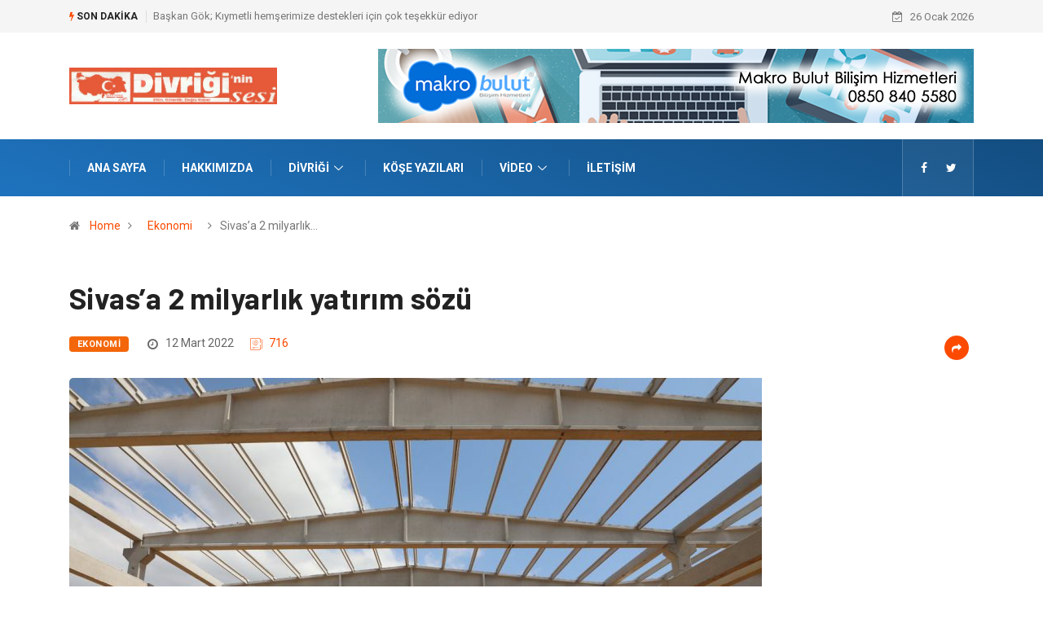

--- FILE ---
content_type: text/html; charset=UTF-8
request_url: https://divrigininsesi.com/sivasa-2-milyarlik-yatirim-sozu/
body_size: 20707
content:
<!DOCTYPE html>
  <html lang="tr"> 
    <head>
        <meta charset="UTF-8">
        <meta name="viewport" content="width=device-width, initial-scale=1, maximum-scale=1">
		<title>Sivas’a 2 milyarlık yatırım sözü &#8211; Divriği&#039;nin Sesi Gazetesi</title>
<link href="https://fonts.googleapis.com/css?family=Roboto%3A700%2C%2C400%2C900%7CBarlow%3A700%2C400%2C900" rel="stylesheet"><meta name='robots' content='max-image-preview:large' />
<link rel='dns-prefetch' href='//www.googletagmanager.com' />
<link rel='dns-prefetch' href='//fonts.googleapis.com' />
<link rel='dns-prefetch' href='//s.w.org' />
<link rel="alternate" type="application/rss+xml" title="Divriği&#039;nin Sesi Gazetesi &raquo; beslemesi" href="https://divrigininsesi.com/feed/" />
<link rel="alternate" type="application/rss+xml" title="Divriği&#039;nin Sesi Gazetesi &raquo; yorum beslemesi" href="https://divrigininsesi.com/comments/feed/" />
		<script type="text/javascript">
			window._wpemojiSettings = {"baseUrl":"https:\/\/s.w.org\/images\/core\/emoji\/13.1.0\/72x72\/","ext":".png","svgUrl":"https:\/\/s.w.org\/images\/core\/emoji\/13.1.0\/svg\/","svgExt":".svg","source":{"concatemoji":"https:\/\/divrigininsesi.com\/wp-includes\/js\/wp-emoji-release.min.js?ver=5.8.4"}};
			!function(e,a,t){var n,r,o,i=a.createElement("canvas"),p=i.getContext&&i.getContext("2d");function s(e,t){var a=String.fromCharCode;p.clearRect(0,0,i.width,i.height),p.fillText(a.apply(this,e),0,0);e=i.toDataURL();return p.clearRect(0,0,i.width,i.height),p.fillText(a.apply(this,t),0,0),e===i.toDataURL()}function c(e){var t=a.createElement("script");t.src=e,t.defer=t.type="text/javascript",a.getElementsByTagName("head")[0].appendChild(t)}for(o=Array("flag","emoji"),t.supports={everything:!0,everythingExceptFlag:!0},r=0;r<o.length;r++)t.supports[o[r]]=function(e){if(!p||!p.fillText)return!1;switch(p.textBaseline="top",p.font="600 32px Arial",e){case"flag":return s([127987,65039,8205,9895,65039],[127987,65039,8203,9895,65039])?!1:!s([55356,56826,55356,56819],[55356,56826,8203,55356,56819])&&!s([55356,57332,56128,56423,56128,56418,56128,56421,56128,56430,56128,56423,56128,56447],[55356,57332,8203,56128,56423,8203,56128,56418,8203,56128,56421,8203,56128,56430,8203,56128,56423,8203,56128,56447]);case"emoji":return!s([10084,65039,8205,55357,56613],[10084,65039,8203,55357,56613])}return!1}(o[r]),t.supports.everything=t.supports.everything&&t.supports[o[r]],"flag"!==o[r]&&(t.supports.everythingExceptFlag=t.supports.everythingExceptFlag&&t.supports[o[r]]);t.supports.everythingExceptFlag=t.supports.everythingExceptFlag&&!t.supports.flag,t.DOMReady=!1,t.readyCallback=function(){t.DOMReady=!0},t.supports.everything||(n=function(){t.readyCallback()},a.addEventListener?(a.addEventListener("DOMContentLoaded",n,!1),e.addEventListener("load",n,!1)):(e.attachEvent("onload",n),a.attachEvent("onreadystatechange",function(){"complete"===a.readyState&&t.readyCallback()})),(n=t.source||{}).concatemoji?c(n.concatemoji):n.wpemoji&&n.twemoji&&(c(n.twemoji),c(n.wpemoji)))}(window,document,window._wpemojiSettings);
		</script>
		<style type="text/css">
img.wp-smiley,
img.emoji {
	display: inline !important;
	border: none !important;
	box-shadow: none !important;
	height: 1em !important;
	width: 1em !important;
	margin: 0 .07em !important;
	vertical-align: -0.1em !important;
	background: none !important;
	padding: 0 !important;
}
</style>
	<link rel='stylesheet' id='wp-block-library-css'  href='https://divrigininsesi.com/wp-includes/css/dist/block-library/style.min.css?ver=5.8.4' type='text/css' media='all' />
<style id='wp-block-library-theme-inline-css' type='text/css'>
#start-resizable-editor-section{display:none}.wp-block-audio figcaption{color:#555;font-size:13px;text-align:center}.is-dark-theme .wp-block-audio figcaption{color:hsla(0,0%,100%,.65)}.wp-block-code{font-family:Menlo,Consolas,monaco,monospace;color:#1e1e1e;padding:.8em 1em;border:1px solid #ddd;border-radius:4px}.wp-block-embed figcaption{color:#555;font-size:13px;text-align:center}.is-dark-theme .wp-block-embed figcaption{color:hsla(0,0%,100%,.65)}.blocks-gallery-caption{color:#555;font-size:13px;text-align:center}.is-dark-theme .blocks-gallery-caption{color:hsla(0,0%,100%,.65)}.wp-block-image figcaption{color:#555;font-size:13px;text-align:center}.is-dark-theme .wp-block-image figcaption{color:hsla(0,0%,100%,.65)}.wp-block-pullquote{border-top:4px solid;border-bottom:4px solid;margin-bottom:1.75em;color:currentColor}.wp-block-pullquote__citation,.wp-block-pullquote cite,.wp-block-pullquote footer{color:currentColor;text-transform:uppercase;font-size:.8125em;font-style:normal}.wp-block-quote{border-left:.25em solid;margin:0 0 1.75em;padding-left:1em}.wp-block-quote cite,.wp-block-quote footer{color:currentColor;font-size:.8125em;position:relative;font-style:normal}.wp-block-quote.has-text-align-right{border-left:none;border-right:.25em solid;padding-left:0;padding-right:1em}.wp-block-quote.has-text-align-center{border:none;padding-left:0}.wp-block-quote.is-large,.wp-block-quote.is-style-large{border:none}.wp-block-search .wp-block-search__label{font-weight:700}.wp-block-group.has-background{padding:1.25em 2.375em;margin-top:0;margin-bottom:0}.wp-block-separator{border:none;border-bottom:2px solid;margin-left:auto;margin-right:auto;opacity:.4}.wp-block-separator:not(.is-style-wide):not(.is-style-dots){width:100px}.wp-block-separator.has-background:not(.is-style-dots){border-bottom:none;height:1px}.wp-block-separator.has-background:not(.is-style-wide):not(.is-style-dots){height:2px}.wp-block-table thead{border-bottom:3px solid}.wp-block-table tfoot{border-top:3px solid}.wp-block-table td,.wp-block-table th{padding:.5em;border:1px solid;word-break:normal}.wp-block-table figcaption{color:#555;font-size:13px;text-align:center}.is-dark-theme .wp-block-table figcaption{color:hsla(0,0%,100%,.65)}.wp-block-video figcaption{color:#555;font-size:13px;text-align:center}.is-dark-theme .wp-block-video figcaption{color:hsla(0,0%,100%,.65)}.wp-block-template-part.has-background{padding:1.25em 2.375em;margin-top:0;margin-bottom:0}#end-resizable-editor-section{display:none}
</style>
<link rel='stylesheet' id='fontawesome-five-css-css'  href='https://divrigininsesi.com/wp-content/plugins/accesspress-social-counter/css/fontawesome-all.css?ver=1.9.2' type='text/css' media='all' />
<link rel='stylesheet' id='apsc-frontend-css-css'  href='https://divrigininsesi.com/wp-content/plugins/accesspress-social-counter/css/frontend.css?ver=1.9.2' type='text/css' media='all' />
<link rel='stylesheet' id='contact-form-7-css'  href='https://divrigininsesi.com/wp-content/plugins/contact-form-7/includes/css/styles.css?ver=5.3.2' type='text/css' media='all' />
<link rel='stylesheet' id='wur_content_css-css'  href='https://divrigininsesi.com/wp-content/plugins/wp-review-kit/assets/public/css/content-page.css?ver=5.8.4' type='text/css' media='all' />
<link rel='stylesheet' id='dashicons-css'  href='https://divrigininsesi.com/wp-includes/css/dashicons.min.css?ver=5.8.4' type='text/css' media='all' />
<link rel='stylesheet' id='elementor-icons-ekiticons-css'  href='https://divrigininsesi.com/wp-content/plugins/elementskit-lite/modules/elementskit-icon-pack/assets/css/ekiticons.css?ver=2.5.0' type='text/css' media='all' />
<link rel='stylesheet' id='digiqole-fonts-css'  href='https://fonts.googleapis.com/css?family=Barlow%3A300%2C300i%2C400%2C400i%2C500%2C500i%2C600%2C600i%2C700%2C700i%2C800%2C800i%2C900%2C900i%7CRoboto%3A300%2C300i%2C400%2C400i%2C500%2C500i%2C700%2C700i%2C900%2C900i&#038;ver=1769385137' type='text/css' media='all' />
<link rel='stylesheet' id='bootstrap-css'  href='https://divrigininsesi.com/wp-content/themes/digiqole/assets/css/bootstrap.min.css?ver=1769385137' type='text/css' media='all' />
<link rel='stylesheet' id='font-awesome-css'  href='https://divrigininsesi.com/wp-content/plugins/elementor/assets/lib/font-awesome/css/font-awesome.min.css?ver=4.7.0' type='text/css' media='all' />
<link rel='stylesheet' id='icon-font-css'  href='https://divrigininsesi.com/wp-content/themes/digiqole/assets/css/icon-font.css?ver=1769385137' type='text/css' media='all' />
<link rel='stylesheet' id='animate-css'  href='https://divrigininsesi.com/wp-content/themes/digiqole/assets/css/animate.css?ver=1769385137' type='text/css' media='all' />
<link rel='stylesheet' id='magnific-popup-css'  href='https://divrigininsesi.com/wp-content/themes/digiqole/assets/css/magnific-popup.css?ver=1769385137' type='text/css' media='all' />
<link rel='stylesheet' id='owl-carousel-min-css'  href='https://divrigininsesi.com/wp-content/themes/digiqole/assets/css/owl.carousel.min.css?ver=1769385137' type='text/css' media='all' />
<link rel='stylesheet' id='owl-theme-default-css'  href='https://divrigininsesi.com/wp-content/themes/digiqole/assets/css/owl.theme.default.min.css?ver=1769385137' type='text/css' media='all' />
<link rel='stylesheet' id='jquery-mCustomScrollbar-css'  href='https://divrigininsesi.com/wp-content/themes/digiqole/assets/css/jquery.mCustomScrollbar.css?ver=1769385137' type='text/css' media='all' />
<link rel='stylesheet' id='digiqole-woocommerce-css'  href='https://divrigininsesi.com/wp-content/themes/digiqole/assets/css/woocommerce.css?ver=1769385137' type='text/css' media='all' />
<link rel='stylesheet' id='digiqole-blog-css'  href='https://divrigininsesi.com/wp-content/themes/digiqole/assets/css/blog.css?ver=1769385137' type='text/css' media='all' />
<link rel='stylesheet' id='digiqole-gutenberg-custom-css'  href='https://divrigininsesi.com/wp-content/themes/digiqole/assets/css/gutenberg-custom.css?ver=1769385137' type='text/css' media='all' />
<link rel='stylesheet' id='digiqole-master-css'  href='https://divrigininsesi.com/wp-content/themes/digiqole/assets/css/master.css?ver=1769385137' type='text/css' media='all' />
<style id='digiqole-master-inline-css' type='text/css'>

        body{ font-family:"Roboto";font-style:normal;font-size:14px;font-weight:400; }
        .body-box-layout{ 
            background-image:url(//divrigininsesi.com/wp-content/uploads/2020/07/bg_image.png);;
            background-repeat: no-repeat;
            background-position: center;
            background-size: cover;
            background-attachment: fixed;
         }
        body,
        .post-navigation .post-previous a p, .post-navigation .post-next a p,
        .dark-mode .blog-single .post-meta li,
        .dark-mode .wp-block-quote p,
        .dark-mode .wp-block-quote::before,
        .dark-mode .wp-block-quote cite,
        .dark-mode .view-review-list .xs-review-date,
        .dark-mode .view-review-list .xs-reviewer-author,
        .dark-mode .breadcrumb li,
        .dark-mode .post-meta span,
        .dark-mode .post-meta span a,
        .dark-mode .tranding-bg-white .tranding-bar .trending-slide-bg.trending-slide .post-title a,
        .dark-mode .blog-single .post-meta li.post-author a{
           color:  #333333;
        }
        h1, h2, h3, h4, h5, h6,
        .post-title,
        .post-navigation span,
        .post-title a,
        .dark-mode .error-page .error-code,
        .dark-mode.archive .entry-blog-summery .readmore-btn,
        .dark-mode .entry-blog-summery.ts-post .readmore-btn,
        .dark-mode .apsc-icons-wrapper.apsc-theme-2 .apsc-each-profile a,
        .dark-mode .ts-author-content .comment a{
            color:  #222222;
        }


     .dark-mode .apsc-icons-wrapper.apsc-theme-2 .apsc-each-profile a{
        color: #222222 !important;
        }
        .dark-mode .blog-single .post .post-body{
            background: transparent;
        }




        h1,h2{
            font-family:"Barlow";font-weight:700;
        }
        h3{ 
            font-family:"Barlow";font-weight:700; 
        }

        h4{ 
            font-family:"Barlow";font-weight:700;
        }

        a,  .entry-header .entry-title a:hover, .sidebar ul li a:hover{
            color: #fc4a00;
            transition: all ease 500ms;
        }
      
        .btn-primary:hover,
        .header .navbar-light .elementskit-menu-hamburger,
        .header .navbar-light .navbar-toggler-icon{
         background: #e74907;
         border-color: #e74907;;
        }
        .tag-lists a:hover, .tagcloud a:hover,
        .owl-carousel .owl-dots .owl-dot.active span{
            border-color: #fc4a00;;
        }
        blockquote.wp-block-quote, .wp-block-quote, .wp-block-quote:not(.is-large):not(.is-style-large), .wp-block-pullquote blockquote,
         blockquote.wp-block-pullquote, .wp-block-quote.is-large, .wp-block-quote.is-style-large{
            border-left-color: #fc4a00;;
        }

        
        .post .post-footer .readmore,
        .post .post-media .video-link-btn a,
        .post-list-item .recen-tab-menu.nav-tabs li a:before, 
        .post-list-item .recen-tab-menu.nav-tabs li a:after,
        .blog-single .xs-review-box .xs-review .xs-btn:hover,
        .blog-single .tag-lists span,
        .tag-lists a:hover, .tagcloud a:hover,
        .heading-style3 .block-title .title-angle-shap:before, 
        .heading-style3 .block-title .title-angle-shap:after,
         .heading-style3 .widget-title .title-angle-shap:before, 
         .heading-style3 .widget-title .title-angle-shap:after, 
         .sidebar .widget .block-title .title-angle-shap:before,
          .sidebar .widget .block-title .title-angle-shap:after, 
          .sidebar .widget .widget-title .title-angle-shap:before, 
        .sidebar .widget .widget-title .title-angle-shap:after,
        .pagination li.active a, .pagination li:hover a,
        .owl-carousel .owl-dots .owl-dot.active span,
        .header .navbar-light .ekit-wid-con .digiqole-elementskit-menu
         .elementskit-navbar-nav > li.active > a:before,
         .trending-light .tranding-bar .trending-slide .trending-title,
        .post-list-item .post-thumb .tab-post-count, .post-list-item .post-thumb .post-index,
        .woocommerce ul.products li.product .button,.woocommerce ul.products li.product .added_to_cart,
        .woocommerce nav.woocommerce-pagination ul li a:focus, .woocommerce nav.woocommerce-pagination ul li a:hover, .woocommerce nav.woocommerce-pagination ul li span.current,
        .woocommerce #respond input#submit.alt, .woocommerce a.button.alt, .woocommerce button.button.alt, .woocommerce input.button.alt,.sponsor-web-link a:hover i, .woocommerce .widget_price_filter .ui-slider .ui-slider-range,
        .woocommerce span.onsale,
        .not-found .input-group-btn,
        .btn,
        .BackTo,
        .sidebar .widget.widget_search .input-group-btn,
        .woocommerce ul.products li.product .added_to_cart:hover, .woocommerce #respond input#submit.alt:hover, .woocommerce a.button.alt:hover, .woocommerce button.button.alt:hover, 
        .footer-social ul li a,
        .digiqole-video-post .video-item .post-video .ts-play-btn,
        .blog-single .post-meta .social-share i.fa-share,
        .woocommerce input.button.alt:hover,.woocommerce .widget_price_filter .ui-slider .ui-slider-handle{
            background: #fc4a00;
        }
        .owl-carousel.owl-loaded .owl-nav .owl-next.disabled, 
        .owl-carousel.owl-loaded .owl-nav .owl-prev.disabled,
        .ts-about-image-wrapper.owl-carousel.owl-theme .owl-nav [class*=owl-]:hover{
            background: #fc4a00 !important;

        }

        .ts-footer .recent-posts-widget .post-content .post-title a:hover,
        .post-list-item .recen-tab-menu.nav-tabs li a.active,
        .ts-footer .footer-left-widget .footer-social li a:hover,
         .ts-footer .footer-widget .footer-social li a:hover,
         .heading-style3 .block-title, .heading-style3 .widget-title,
         .topbar.topbar-gray .tranding-bg-white .tranding-bar .trending-slide-bg .trending-title i,
         .sidebar .widget .block-title, .sidebar .widget .widget-title,
         .header .navbar-light .ekit-wid-con .digiqole-elementskit-menu .elementskit-navbar-nav .dropdown-item.active,
         .header .navbar-light .ekit-wid-con .digiqole-elementskit-menu .elementskit-navbar-nav li a:hover,
         .social-links li a:hover,
         .post-title a:hover,
         .video-tab-list .post-tab-list li a.active h4.post-title, .video-tab-list .post-tab-list li a:hover h4.post-title,
         .featured-tab-item .nav-tabs .nav-link.active .tab-head > span.tab-text-title,
         .woocommerce ul.products li.product .price, 
         .woocommerce ul.products li.product .woocommerce-loop-product__title:hover{
            color: #fc4a00;
        }

        

       
      
        
            .logo img{
                max-width: 450px;
            }
        
                .header-gradient,
                .header-dark .navbar-light,
                .header-gradient .navbar-sticky.sticky,
                .header-bg-dark .navbar-sticky.sticky,
                .header-bg-dark,
                .header-middle-gradent{
                    background-image: linear-gradient(20deg, #1e73be 0%, #134d80 100%);
                }
            
                @media(min-width: 1024px){
                    .header-gradient-area .navbar-light .ekit-wid-con .digiqole-elementskit-menu .elementskit-navbar-nav > li > a:hover,
                    .header.header-gradient .navbar-light .ekit-wid-con .digiqole-elementskit-menu .elementskit-navbar-nav > li > a:hover,
                    .header .navbar-light .navbar-nav > li > a:hover,
                    .header-gradient-area .header .navbar-light .navbar-nav > li.active > a, 
                    .header-gradient-area .header .navbar-light .navbar-nav > li:hover > a,
                    .navbar-solid.header .navbar-light .navbar-nav li.active > a,
                    .header.header-dark .navbar-light .navbar-nav li.active > a,
                    .header .navbar-light .navbar-nav li.active > a,
                    .header.header-gradient .navbar-light .ekit-wid-con .digiqole-elementskit-menu .elementskit-navbar-nav > li.active > a,
                    .header .navbar-light .ekit-wid-con .digiqole-elementskit-menu .elementskit-navbar-nav > li:hover > a{
                        color: #80b5e4;
                    }


                    
                }
                .header .navbar-light .ekit-wid-con .digiqole-elementskit-menu .elementskit-navbar-nav > li.active > a:before,
                .header .navbar-light .navbar-nav > li.active > a:before{
                    background: #80b5e4;
                }
            
     
            .header .navbar-light .navbar-nav li ul.dropdown-menu li a,
            .header .navbar-light .ekit-wid-con .digiqole-elementskit-menu .elementskit-navbar-nav li ul li a,
            .header .navbar-light .ekit-wid-con .digiqole-elementskit-menu .elementskit-navbar-nav li .elementskit-dropdown li a{
                   color: ;
                   font-size: 12px;
                }
            
            .header-gradient-area .navbar-light .ekit-wid-con .digiqole-elementskit-menu .elementskit-navbar-nav > li > a,
            .header.header-gradient .navbar-light .ekit-wid-con .digiqole-elementskit-menu .elementskit-navbar-nav > li > a,
            .header .navbar-light .ekit-wid-con .digiqole-elementskit-menu .elementskit-navbar-nav > li > a,
            .header .navbar-light .nav-search-area a,
            .header-gradient .navbar-light .social-links li a,
            .header .navbar-light .navbar-nav > li > a,
            .header-gradient .navbar-light .nav-search-area .header-search-icon a{
                font-family:"Roboto";font-weight:700;
                }
            .ts-footer{
            padding-top:70px;
            padding-bottom:20px;
         }
      body,
      .dark-mode .ts-author-media,
      .dark-mode .ts-author-content::before,
      .dark-mode .ts-author-content::after,
      .dark-mode .post-layout-style4 .post-single .entry-header{
         background-color: #ffffff;
      }
     
      .ts-footer{
          background-color: #222222;
          background-repeat:no-repeat;
          background-size: cover;
          
          
      }
      .newsletter-form span,
      .ts-footer .widget-title span{
        background-color: #222222;
      }

      .ts-footer-classic .widget-title,
      .ts-footer-classic h3,
      .ts-footer-classic h4,
      .ts-footer .widget-title,
      .ts-footer-classic .contact h3{
          color: #fff;
      }
      .ts-footer p,
      .ts-footer .list-arrow li a,
      .ts-footer .menu li a,
      .ts-footer .service-time li,
      .ts-footer .list-arrow li::before, 
      .ts-footer .footer-info li,
      .ts-footer .footer-left-widget .footer-social li a, .ts-footer .footer-widget .footer-social li a,
      .ts-footer .footer-left-widget p, .ts-footer .footer-widget p,
      .ts-footer .recent-posts-widget .post-content .post-title a,
      .ts-footer .menu li::before{
        color: #fff;
      }

     
     
      .copy-right .copyright-text p{
         color: #fff;
      }
      
</style>
<link rel='stylesheet' id='ekit-widget-styles-css'  href='https://divrigininsesi.com/wp-content/plugins/elementskit-lite/widgets/init/assets/css/widget-styles.css?ver=2.5.0' type='text/css' media='all' />
<link rel='stylesheet' id='ekit-responsive-css'  href='https://divrigininsesi.com/wp-content/plugins/elementskit-lite/widgets/init/assets/css/responsive.css?ver=2.5.0' type='text/css' media='all' />
<script type='text/javascript' src='https://divrigininsesi.com/wp-includes/js/jquery/jquery.min.js?ver=3.6.0' id='jquery-core-js'></script>
<script type='text/javascript' src='https://divrigininsesi.com/wp-includes/js/jquery/jquery-migrate.min.js?ver=3.3.2' id='jquery-migrate-js'></script>
<script type='text/javascript' src='https://divrigininsesi.com/wp-content/plugins/wp-review-kit/assets/public/script/content-page.js?ver=5.8.4' id='wur_review_content_script-js'></script>

<!-- Google Analytics snippet added by Site Kit -->
<script type='text/javascript' src='https://www.googletagmanager.com/gtag/js?id=UA-252816324-1' id='google_gtagjs-js' async></script>
<script type='text/javascript' id='google_gtagjs-js-after'>
window.dataLayer = window.dataLayer || [];function gtag(){dataLayer.push(arguments);}
gtag('set', 'linker', {"domains":["divrigininsesi.com"]} );
gtag("js", new Date());
gtag("set", "developer_id.dZTNiMT", true);
gtag("config", "UA-252816324-1", {"anonymize_ip":true});
gtag("config", "G-H299XDH47D");
</script>

<!-- End Google Analytics snippet added by Site Kit -->
<link rel="https://api.w.org/" href="https://divrigininsesi.com/wp-json/" /><link rel="alternate" type="application/json" href="https://divrigininsesi.com/wp-json/wp/v2/posts/8568" /><link rel="EditURI" type="application/rsd+xml" title="RSD" href="https://divrigininsesi.com/xmlrpc.php?rsd" />
<link rel="wlwmanifest" type="application/wlwmanifest+xml" href="https://divrigininsesi.com/wp-includes/wlwmanifest.xml" /> 
<meta name="generator" content="WordPress 5.8.4" />
<link rel="canonical" href="https://divrigininsesi.com/sivasa-2-milyarlik-yatirim-sozu/" />
<link rel='shortlink' href='https://divrigininsesi.com/?p=8568' />
<link rel="alternate" type="application/json+oembed" href="https://divrigininsesi.com/wp-json/oembed/1.0/embed?url=https%3A%2F%2Fdivrigininsesi.com%2Fsivasa-2-milyarlik-yatirim-sozu%2F" />
<link rel="alternate" type="text/xml+oembed" href="https://divrigininsesi.com/wp-json/oembed/1.0/embed?url=https%3A%2F%2Fdivrigininsesi.com%2Fsivasa-2-milyarlik-yatirim-sozu%2F&#038;format=xml" />
<meta name="generator" content="Site Kit by Google 1.90.1" />      <meta name="description" content="Sivas’a 2 milyarlık yatırım sözü">
      <meta property="og:title" content="Sivas’a 2 milyarlık yatırım sözü">
      <meta property="og:description" content="Cumhurbaşkanı Recep Tayyip Erdoğan’ın imzasıyla cazibe merkezi olan Demirağ Organize Sanayi Bölgesi’ne talep artıyor. Sivas’ın yeni üretim ve istihdam üssü olması beklenen Demirağ Organize Sanayi Bölgesinde bir yandan çalışmalar devam ederken bir yandan da bölgeye fabrikalar kurmak için arsa talep eden firmalara da yer tahsisi yapılmaya devam ediyor.&nbsp; Demirağ OSB Yönetim Kurulu toplantısı Vali Salih [&hellip;]">
      <meta property="og:image" content="https://divrigininsesi.com/wp-content/uploads/2022/03/Sivasa-2-milyarlik-yatirim-sozu-1-850x560.jpg"/>
      <meta property="og:url" content="https://divrigininsesi.com/sivasa-2-milyarlik-yatirim-sozu/">
      
   <link rel="icon" href="https://divrigininsesi.com/wp-content/uploads/2022/01/cropped-divrigininsesi_fav-32x32.png" sizes="32x32" />
<link rel="icon" href="https://divrigininsesi.com/wp-content/uploads/2022/01/cropped-divrigininsesi_fav-192x192.png" sizes="192x192" />
<link rel="apple-touch-icon" href="https://divrigininsesi.com/wp-content/uploads/2022/01/cropped-divrigininsesi_fav-180x180.png" />
<meta name="msapplication-TileImage" content="https://divrigininsesi.com/wp-content/uploads/2022/01/cropped-divrigininsesi_fav-270x270.png" />
		<style type="text/css" id="wp-custom-css">
			

@media (min-width: 1025px){
	.header{
		min-height: 70px;
	}
}
.header-gradient-area .navbar-light .ekit-wid-con .digiqole-elementskit-menu .elementskit-navbar-nav > li > a:hover{
	color: #fff;
}


.food-gallery .elementor-widget-container .elementor-image img{
	cursor: crosshair;
}


.postid-96 .newsletter-area{
	margin-top: 50px
}

.location-info .elementor-icon-box-icon{
	margin-top: 6px;
}
@media (max-width: 1024px){
	.ekit_menu_responsive_tablet .elementskit-submenu-indicator {
    border: 1px solid transparent !important;
}
}		</style>
		    </head>
    <body class="post-template-default single single-post postid-8568 single-format-standard sidebar-active elementor-default elementor-kit-3206" >

    
     
       
      
        
         <div data-posttypecls="digiqole-single-post" class="digiqole_progress_container progress-container">
            <span class="progress-bar"></span>
         </div>
      
   
    


 
      <div class="body-inner-content">
      
       <div class="topbar topbar-gray">
   <div class="container">
      <div class="row">
         <div class="col-md-8">
            <div class="tranding-bg-white">
               
   <div class="tranding-bar">
				<div id="tredingcarousel" class="trending-slide carousel slide trending-slide-bg" data-ride="carousel">
											<p class="trending-title"><i class="fa fa-bolt"></i> Son Dakika</p>
										<div class="carousel-inner">
																				<div class="carousel-item active">
															<div class="post-content">
									<p class="post-title title-small"><a href="https://divrigininsesi.com/baskan-gok-kiymetli-hemserimize-destekleri-icin-cok-tesekkur-ediyor/">Başkan Gök; Kıymetli hemşerimize destekleri için çok teşekkür ediyor</a></p>
								</div><!--/.most-view-item-content -->
							</div><!--/.carousel-item -->
																				<div class="carousel-item">
															<div class="post-content">
									<p class="post-title title-small"><a href="https://divrigininsesi.com/baskan-gok-kurumsal-ziyaretler-kapsaminda-izmirdeyiz/">Başkan Gök; Kurumsal ziyaretler kapsamında İzmir”deyiz</a></p>
								</div><!--/.most-view-item-content -->
							</div><!--/.carousel-item -->
																				<div class="carousel-item">
															<div class="post-content">
									<p class="post-title title-small"><a href="https://divrigininsesi.com/soda-diyeti-ile-nasil-kilo-verilir-soda-diyeti-yapanlarin-yorumlari/">Soda diyeti ile nasıl kilo verilir? Soda diyeti yapanların yorumları</a></p>
								</div><!--/.most-view-item-content -->
							</div><!--/.carousel-item -->
																				<div class="carousel-item">
															<div class="post-content">
									<p class="post-title title-small"><a href="https://divrigininsesi.com/ak-parti-ilce-baskan-gazioglu-sayin-valimize-ilcemizi-ziyaretleri-ve-vermis-olduklari-destekten-dolayi-cok-tesekkur-ederim/">Ak Parti ilçe Başkan Gazioğlu; Sayın Valimize ilçemizi ziyaretleri ve vermiş oldukları destekten dolayı çok teşekkür ederim</a></p>
								</div><!--/.most-view-item-content -->
							</div><!--/.carousel-item -->
																				<div class="carousel-item">
															<div class="post-content">
									<p class="post-title title-small"><a href="https://divrigininsesi.com/spor-altyapisi-gucune-guc-katiyor/">Spor Altyapısı Gücüne Güç Katıyor</a></p>
								</div><!--/.most-view-item-content -->
							</div><!--/.carousel-item -->
											</div> <!--/.carousel-inner-->
									</div> <!--/.trending-slide-->
			</div> <!--/.container-->
               </div>
         </div>
         <div class="col-md-4 xs-center align-self-center text-right">
            <ul class="top-info">
               <li> <i class="fa fa-calendar-check-o" aria-hidden="true"></i>  
                26 Ocak 2026               </li>
            </ul>
         </div>
    
      <!-- end col -->
      </div>
   <!-- end row -->
   </div>
<!-- end container -->
</div>

<div class="header-middle-area">
   <div class="container">
      <div class="row">
          <div class="col-md-4 col-lg-3 align-self-center">
              <div class="logo-area">
                   
                                             <a rel='home' class="logo" href="https://divrigininsesi.com/">
                                                         <img  class="img-fluid" src="//divrigininsesi.com/wp-content/uploads/2021/01/GAZETE_LOGO.jpg" alt="Divriği&#039;nin Sesi Gazetesi">
                                                   </a>
                        
              </div>
          </div>    
         <!-- col end  -->
         <div class="col-md-8 col-lg-9 align-self-center">
            <div class="banner-img text-right">
								<a href="http://www.makrobulut.com" target="_blank">
				<img class="img-fluid" src="//divrigininsesi.com/wp-content/uploads/2021/01/makro_bulut_banner-1.png" alt="Digiqole ads">
			</a>
							</div>
         </div>
         <!-- col end  -->
      </div>
   </div>                     
</div>
<header id="header" class="header header-gradient">
      <div class=" header-wrapper navbar-sticky ">
         <div class="container">
            <nav class="navbar navbar-expand-lg navbar-light">
                                             <a class="logo d-none"" href="https://divrigininsesi.com/">
                                                         <img  class="img-fluid" src="//divrigininsesi.com/wp-content/uploads/2021/01/GAZETE_LOGO.jpg" alt="Divriği&#039;nin Sesi Gazetesi">
                                                         
                        </a>
                         
                  <button class="navbar-toggler" type="button" data-toggle="collapse"
                        data-target="#primary-nav" aria-controls="primary-nav" aria-expanded="false"
                        aria-label="Toggle navigation">
                        <span class="navbar-toggler-icon"><i class="icon icon-menu"></i></span>
                  </button>
                  
                     <div class="ekit-wid-con" ><div id="ekit-megamenu-primary-nav" class="elementskit-menu-container digiqole-elementskit-menu elementskit-menu-offcanvas-elements elementskit-navbar-nav-default elementskit_line_arrow"><ul id="main-menu" class="elementskit-navbar-nav elementskit-menu-po-right"><li id="menu-item-2119" class="menu-item menu-item-type-post_type menu-item-object-page menu-item-home menu-item-2119 nav-item elementskit-mobile-builder-content" data-vertical-menu=750px><a href="https://divrigininsesi.com/" class="ekit-menu-nav-link">Ana Sayfa</a></li>
<li id="menu-item-3145" class="menu-item menu-item-type-post_type menu-item-object-page menu-item-3145 nav-item elementskit-mobile-builder-content" data-vertical-menu=750px><a href="https://divrigininsesi.com/hakkimizda/" class="ekit-menu-nav-link">Hakkımızda</a></li>
<li id="menu-item-740" class="menu-item menu-item-type-taxonomy menu-item-object-category menu-item-has-children menu-item-740 nav-item elementskit-dropdown-has relative_position elementskit-dropdown-menu-default_width elementskit-megamenu-has" data-vertical-menu=750px><a href="https://divrigininsesi.com/kategori/haber-kategorileri/divrigi/" class="ekit-menu-nav-link ekit-menu-dropdown-toggle">Divriği<i class="icon icon-down-arrow1 elementskit-submenu-indicator"></i></a>
<ul class="elementskit-dropdown elementskit-submenu-panel">
	<li id="menu-item-668" class="menu-item menu-item-type-taxonomy menu-item-object-category menu-item-668 nav-item elementskit-mobile-builder-content" data-vertical-menu=750px><a href="https://divrigininsesi.com/kategori/haber-kategorileri/siyaset/" class=" dropdown-item">Siyaset</a>	<li id="menu-item-663" class="menu-item menu-item-type-taxonomy menu-item-object-category menu-item-663 nav-item elementskit-mobile-builder-content" data-vertical-menu=750px><a href="https://divrigininsesi.com/kategori/haber-kategorileri/genel/" class=" dropdown-item">Genel</a>	<li id="menu-item-662" class="menu-item menu-item-type-taxonomy menu-item-object-category current-post-ancestor current-menu-parent current-post-parent menu-item-662 nav-item elementskit-mobile-builder-content" data-vertical-menu=750px><a href="https://divrigininsesi.com/kategori/haber-kategorileri/ekonomi/" class=" dropdown-item">Ekonomi</a>	<li id="menu-item-1846" class="menu-item menu-item-type-taxonomy menu-item-object-category menu-item-1846 nav-item elementskit-mobile-builder-content" data-vertical-menu=750px><a href="https://divrigininsesi.com/kategori/haber-kategorileri/spor/" class=" dropdown-item">Spor</a></ul>
<ul class="elementskit-megamenu-panel">		<div data-elementor-type="wp-post" data-elementor-id="1534" class="elementor elementor-1534" data-elementor-settings="[]">
						<div class="elementor-inner">
							<div class="elementor-section-wrap">
							<section class="elementor-section elementor-top-section elementor-element elementor-element-aa9ef97 elementor-section-boxed elementor-section-height-default elementor-section-height-default" data-id="aa9ef97" data-element_type="section" data-settings="{&quot;background_background&quot;:&quot;classic&quot;}">
						<div class="elementor-container elementor-column-gap-default">
							<div class="elementor-row">
					<div class="elementor-column elementor-col-100 elementor-top-column elementor-element elementor-element-6836df8" data-id="6836df8" data-element_type="column" data-settings="{&quot;background_background&quot;:&quot;classic&quot;}">
			<div class="elementor-column-wrap elementor-element-populated">
							<div class="elementor-widget-wrap">
						<div class="elementor-element elementor-element-4d3171b elementor-widget elementor-widget-elementskit-post-tab" data-id="4d3171b" data-element_type="widget" data-widget_type="elementskit-post-tab.default">
				<div class="elementor-widget-container">
			<div class="ekit-wid-con" >		<div class="ekit-post-tab post--tab hover--active ">
            <div class="tabHeader">
                <div class="tab__list">
											                        <span class="active tab__list__item">
                            Ekonomi                        </span>
						                    						                        <span class=" tab__list__item">
                            Spor                        </span>
						                    						                        <span class=" tab__list__item">
                            Sağlık                        </span>
						                    						                        <span class=" tab__list__item">
                            Genel                        </span>
						                                    </div>
            </div>
            <div class="ekit--tab__post__details tabContent">
                                    <div class="tabItem active">
                                                                                            <div class="tab__post__single--item ekit___column-3 tablet-ekit___column-2 mobile-ekit___column-2 post-count-3">
                                        <div class="tab__post__single--inner">
                                            <a href="https://divrigininsesi.com/palandoken-yeni-e-ithalat-karari-piyasada-denge-saglayacak/" class="tab__post--header">
                                                <img width="750" height="500" src="https://divrigininsesi.com/wp-content/uploads/2026/01/Palandoken-Yeni-e-ithalat-karari-piyasada-denge-saglayacak.jpg" class="attachment-post-thumbnail size-post-thumbnail wp-post-image" alt="" loading="lazy" />                                            </a>
                                            <h3 class="tab__post--title"><a href="https://divrigininsesi.com/palandoken-yeni-e-ithalat-karari-piyasada-denge-saglayacak/">Palandöken, “Yeni e-ithalat kararı piyasada denge sağlayacak”</a></h3>
                                        </div>
                                    </div>
                                                                                                                               <div class="tab__post__single--item ekit___column-3 tablet-ekit___column-2 mobile-ekit___column-2 post-count-3">
                                        <div class="tab__post__single--inner">
                                            <a href="https://divrigininsesi.com/is-dunyasinin-gundemi-tobbda-ele-alindi/" class="tab__post--header">
                                                <img width="850" height="560" src="https://divrigininsesi.com/wp-content/uploads/2026/01/Is-Dunyasinin-Gundemi-TOBBda-Ele-Alindi-850x560.jpg" class="attachment-post-thumbnail size-post-thumbnail wp-post-image" alt="" loading="lazy" srcset="https://divrigininsesi.com/wp-content/uploads/2026/01/Is-Dunyasinin-Gundemi-TOBBda-Ele-Alindi-850x560.jpg 850w, https://divrigininsesi.com/wp-content/uploads/2026/01/Is-Dunyasinin-Gundemi-TOBBda-Ele-Alindi-455x300.jpg 455w" sizes="(max-width: 850px) 100vw, 850px" />                                            </a>
                                            <h3 class="tab__post--title"><a href="https://divrigininsesi.com/is-dunyasinin-gundemi-tobbda-ele-alindi/">İş Dünyasının Gündemi TOBB’da Ele Alındı</a></h3>
                                        </div>
                                    </div>
                                                                                                                               <div class="tab__post__single--item ekit___column-3 tablet-ekit___column-2 mobile-ekit___column-2 post-count-3">
                                        <div class="tab__post__single--inner">
                                            <a href="https://divrigininsesi.com/ticaretin-nabzi-seminerinde-sektorel-gelismeler-ele-alindi/" class="tab__post--header">
                                                <img width="850" height="560" src="https://divrigininsesi.com/wp-content/uploads/2025/12/Ticaretin-Nabzi-Seminerinde-Sektorel-Gelismeler-Ele-Alindi-850x560.jpg" class="attachment-post-thumbnail size-post-thumbnail wp-post-image" alt="" loading="lazy" srcset="https://divrigininsesi.com/wp-content/uploads/2025/12/Ticaretin-Nabzi-Seminerinde-Sektorel-Gelismeler-Ele-Alindi-850x560.jpg 850w, https://divrigininsesi.com/wp-content/uploads/2025/12/Ticaretin-Nabzi-Seminerinde-Sektorel-Gelismeler-Ele-Alindi-455x300.jpg 455w" sizes="(max-width: 850px) 100vw, 850px" />                                            </a>
                                            <h3 class="tab__post--title"><a href="https://divrigininsesi.com/ticaretin-nabzi-seminerinde-sektorel-gelismeler-ele-alindi/">“Ticaretin Nabzı” Seminerinde Sektörel Gelişmeler Ele Alındı</a></h3>
                                        </div>
                                    </div>
                                                                                   <div class="clearfix"></div>
                    </div>
                                    <div class="tabItem ">
                                                                                            <div class="tab__post__single--item ekit___column-3 tablet-ekit___column-2 mobile-ekit___column-2 post-count-3 tab__post__single--item ekit___column-3 tablet-ekit___column-2 mobile-ekit___column-2 post-count-3">
                                        <div class="tab__post__single--inner">
                                            <a href="https://divrigininsesi.com/sivasspor-baskani-burak-ozcoban-transfer-yasagi-kalkacak/" class="tab__post--header">
                                                <img width="850" height="560" src="https://divrigininsesi.com/wp-content/uploads/2026/01/Sivasspor-Baskani-Burak-Ozcoban-Transfer-yasagi-kalkacak-850x560.jpg" class="attachment-post-thumbnail size-post-thumbnail wp-post-image" alt="" loading="lazy" srcset="https://divrigininsesi.com/wp-content/uploads/2026/01/Sivasspor-Baskani-Burak-Ozcoban-Transfer-yasagi-kalkacak-850x560.jpg 850w, https://divrigininsesi.com/wp-content/uploads/2026/01/Sivasspor-Baskani-Burak-Ozcoban-Transfer-yasagi-kalkacak-455x300.jpg 455w" sizes="(max-width: 850px) 100vw, 850px" />                                            </a>
                                            <h3 class="tab__post--title"><a href="https://divrigininsesi.com/sivasspor-baskani-burak-ozcoban-transfer-yasagi-kalkacak/">Sivasspor Başkanı Burak Özçoban: &#8220;Transfer yasağı kalkacak&#8221;</a></h3>
                                        </div>
                                    </div>
                                                                                                                               <div class="tab__post__single--item ekit___column-3 tablet-ekit___column-2 mobile-ekit___column-2 post-count-3 tab__post__single--item ekit___column-3 tablet-ekit___column-2 mobile-ekit___column-2 post-count-3">
                                        <div class="tab__post__single--inner">
                                            <a href="https://divrigininsesi.com/scu-ogrencileri-wushu-kungfu-turkiye-sampiyonalarinda-zirvede/" class="tab__post--header">
                                                <img width="850" height="560" src="https://divrigininsesi.com/wp-content/uploads/2026/01/SCU-Ogrencileri-Wushu-Kungfu-Turkiye-Sampiyonalarinda-Zirvede-850x560.jpg" class="attachment-post-thumbnail size-post-thumbnail wp-post-image" alt="" loading="lazy" srcset="https://divrigininsesi.com/wp-content/uploads/2026/01/SCU-Ogrencileri-Wushu-Kungfu-Turkiye-Sampiyonalarinda-Zirvede-850x560.jpg 850w, https://divrigininsesi.com/wp-content/uploads/2026/01/SCU-Ogrencileri-Wushu-Kungfu-Turkiye-Sampiyonalarinda-Zirvede-455x300.jpg 455w" sizes="(max-width: 850px) 100vw, 850px" />                                            </a>
                                            <h3 class="tab__post--title"><a href="https://divrigininsesi.com/scu-ogrencileri-wushu-kungfu-turkiye-sampiyonalarinda-zirvede/">SCÜ Öğrencileri Wushu-Kungfu Türkiye Şampiyonalarında Zirvede</a></h3>
                                        </div>
                                    </div>
                                                                                                                               <div class="tab__post__single--item ekit___column-3 tablet-ekit___column-2 mobile-ekit___column-2 post-count-3 tab__post__single--item ekit___column-3 tablet-ekit___column-2 mobile-ekit___column-2 post-count-3">
                                        <div class="tab__post__single--inner">
                                            <a href="https://divrigininsesi.com/vali-simsekten-sporcu-kizlara-moral/" class="tab__post--header">
                                                <img width="850" height="560" src="https://divrigininsesi.com/wp-content/uploads/2026/01/Vali-Simsekten-Sporcu-Kizlara-Moral-850x560.jpg" class="attachment-post-thumbnail size-post-thumbnail wp-post-image" alt="" loading="lazy" srcset="https://divrigininsesi.com/wp-content/uploads/2026/01/Vali-Simsekten-Sporcu-Kizlara-Moral-850x560.jpg 850w, https://divrigininsesi.com/wp-content/uploads/2026/01/Vali-Simsekten-Sporcu-Kizlara-Moral-455x300.jpg 455w" sizes="(max-width: 850px) 100vw, 850px" />                                            </a>
                                            <h3 class="tab__post--title"><a href="https://divrigininsesi.com/vali-simsekten-sporcu-kizlara-moral/">Vali Şimşek’ten Sporcu Kızlara Moral</a></h3>
                                        </div>
                                    </div>
                                                                                   <div class="clearfix"></div>
                    </div>
                                    <div class="tabItem ">
                                                                                            <div class="tab__post__single--item ekit___column-3 tablet-ekit___column-2 mobile-ekit___column-2 post-count-3 tab__post__single--item ekit___column-3 tablet-ekit___column-2 mobile-ekit___column-2 post-count-3 tab__post__single--item ekit___column-3 tablet-ekit___column-2 mobile-ekit___column-2 post-count-3">
                                        <div class="tab__post__single--inner">
                                            <a href="https://divrigininsesi.com/uzmani-uyardi-gormezden-gelinirse-olumle-sonuclanabilir/" class="tab__post--header">
                                                <img width="850" height="560" src="https://divrigininsesi.com/wp-content/uploads/2026/01/Uzmani-uyardi-Gormezden-gelinirse-olumle-sonuclanabilir-850x560.jpg" class="attachment-post-thumbnail size-post-thumbnail wp-post-image" alt="" loading="lazy" srcset="https://divrigininsesi.com/wp-content/uploads/2026/01/Uzmani-uyardi-Gormezden-gelinirse-olumle-sonuclanabilir-850x560.jpg 850w, https://divrigininsesi.com/wp-content/uploads/2026/01/Uzmani-uyardi-Gormezden-gelinirse-olumle-sonuclanabilir-455x300.jpg 455w" sizes="(max-width: 850px) 100vw, 850px" />                                            </a>
                                            <h3 class="tab__post--title"><a href="https://divrigininsesi.com/uzmani-uyardi-gormezden-gelinirse-olumle-sonuclanabilir/">Uzmanı uyardı: &#8220;Görmezden gelinirse ölümle sonuçlanabilir&#8221;</a></h3>
                                        </div>
                                    </div>
                                                                                                                               <div class="tab__post__single--item ekit___column-3 tablet-ekit___column-2 mobile-ekit___column-2 post-count-3 tab__post__single--item ekit___column-3 tablet-ekit___column-2 mobile-ekit___column-2 post-count-3 tab__post__single--item ekit___column-3 tablet-ekit___column-2 mobile-ekit___column-2 post-count-3">
                                        <div class="tab__post__single--inner">
                                            <a href="https://divrigininsesi.com/hpv-asisi-serviks-kanserinden-koruyor/" class="tab__post--header">
                                                <img width="850" height="560" src="https://divrigininsesi.com/wp-content/uploads/2026/01/HPV-asisi-serviks-kanserinden-koruyor-850x560.jpg" class="attachment-post-thumbnail size-post-thumbnail wp-post-image" alt="" loading="lazy" srcset="https://divrigininsesi.com/wp-content/uploads/2026/01/HPV-asisi-serviks-kanserinden-koruyor-850x560.jpg 850w, https://divrigininsesi.com/wp-content/uploads/2026/01/HPV-asisi-serviks-kanserinden-koruyor-455x300.jpg 455w" sizes="(max-width: 850px) 100vw, 850px" />                                            </a>
                                            <h3 class="tab__post--title"><a href="https://divrigininsesi.com/hpv-asisi-serviks-kanserinden-koruyor/">HPV aşısı serviks kanserinden koruyor</a></h3>
                                        </div>
                                    </div>
                                                                                                                               <div class="tab__post__single--item ekit___column-3 tablet-ekit___column-2 mobile-ekit___column-2 post-count-3 tab__post__single--item ekit___column-3 tablet-ekit___column-2 mobile-ekit___column-2 post-count-3 tab__post__single--item ekit___column-3 tablet-ekit___column-2 mobile-ekit___column-2 post-count-3">
                                        <div class="tab__post__single--inner">
                                            <a href="https://divrigininsesi.com/gastroenteroloji-uzmanindan-safra-tasi-uyarisi/" class="tab__post--header">
                                                <img width="850" height="560" src="https://divrigininsesi.com/wp-content/uploads/2026/01/Gastroenteroloji-Uzmanindan-Safra-Tasi-Uyarisi-850x560.jpg" class="attachment-post-thumbnail size-post-thumbnail wp-post-image" alt="" loading="lazy" srcset="https://divrigininsesi.com/wp-content/uploads/2026/01/Gastroenteroloji-Uzmanindan-Safra-Tasi-Uyarisi-850x560.jpg 850w, https://divrigininsesi.com/wp-content/uploads/2026/01/Gastroenteroloji-Uzmanindan-Safra-Tasi-Uyarisi-455x300.jpg 455w" sizes="(max-width: 850px) 100vw, 850px" />                                            </a>
                                            <h3 class="tab__post--title"><a href="https://divrigininsesi.com/gastroenteroloji-uzmanindan-safra-tasi-uyarisi/">Gastroenteroloji Uzmanından Safra Taşı Uyarısı</a></h3>
                                        </div>
                                    </div>
                                                                                   <div class="clearfix"></div>
                    </div>
                                    <div class="tabItem ">
                                                                                            <div class="tab__post__single--item ekit___column-3 tablet-ekit___column-2 mobile-ekit___column-2 post-count-3 tab__post__single--item ekit___column-3 tablet-ekit___column-2 mobile-ekit___column-2 post-count-3 tab__post__single--item ekit___column-3 tablet-ekit___column-2 mobile-ekit___column-2 post-count-3 tab__post__single--item ekit___column-3 tablet-ekit___column-2 mobile-ekit___column-2 post-count-3">
                                        <div class="tab__post__single--inner">
                                            <a href="https://divrigininsesi.com/5g-kalkinmanin-altyapisi-olacak/" class="tab__post--header">
                                                <img width="850" height="560" src="https://divrigininsesi.com/wp-content/uploads/2026/01/5g-kalkinmanin-altyapisi-olacak-850x560.jpeg" class="attachment-post-thumbnail size-post-thumbnail wp-post-image" alt="" loading="lazy" srcset="https://divrigininsesi.com/wp-content/uploads/2026/01/5g-kalkinmanin-altyapisi-olacak-850x560.jpeg 850w, https://divrigininsesi.com/wp-content/uploads/2026/01/5g-kalkinmanin-altyapisi-olacak-455x300.jpeg 455w" sizes="(max-width: 850px) 100vw, 850px" />                                            </a>
                                            <h3 class="tab__post--title"><a href="https://divrigininsesi.com/5g-kalkinmanin-altyapisi-olacak/">5g, kalkınmanın altyapısı olacak</a></h3>
                                        </div>
                                    </div>
                                                                                                                               <div class="tab__post__single--item ekit___column-3 tablet-ekit___column-2 mobile-ekit___column-2 post-count-3 tab__post__single--item ekit___column-3 tablet-ekit___column-2 mobile-ekit___column-2 post-count-3 tab__post__single--item ekit___column-3 tablet-ekit___column-2 mobile-ekit___column-2 post-count-3 tab__post__single--item ekit___column-3 tablet-ekit___column-2 mobile-ekit___column-2 post-count-3">
                                        <div class="tab__post__single--inner">
                                            <a href="https://divrigininsesi.com/sibirya-soguklari-buz-sarkitlari-olusturdu-ekipler-harekete-gecti/" class="tab__post--header">
                                                <img width="850" height="560" src="https://divrigininsesi.com/wp-content/uploads/2026/01/Sibirya-soguklari-buz-sarkitlari-olusturdu-ekipler-harekete-gecti-850x560.jpg" class="attachment-post-thumbnail size-post-thumbnail wp-post-image" alt="" loading="lazy" srcset="https://divrigininsesi.com/wp-content/uploads/2026/01/Sibirya-soguklari-buz-sarkitlari-olusturdu-ekipler-harekete-gecti-850x560.jpg 850w, https://divrigininsesi.com/wp-content/uploads/2026/01/Sibirya-soguklari-buz-sarkitlari-olusturdu-ekipler-harekete-gecti-455x300.jpg 455w" sizes="(max-width: 850px) 100vw, 850px" />                                            </a>
                                            <h3 class="tab__post--title"><a href="https://divrigininsesi.com/sibirya-soguklari-buz-sarkitlari-olusturdu-ekipler-harekete-gecti/">Sibirya soğukları buz sarkıtları oluşturdu, ekipler harekete geçti</a></h3>
                                        </div>
                                    </div>
                                                                                                                               <div class="tab__post__single--item ekit___column-3 tablet-ekit___column-2 mobile-ekit___column-2 post-count-3 tab__post__single--item ekit___column-3 tablet-ekit___column-2 mobile-ekit___column-2 post-count-3 tab__post__single--item ekit___column-3 tablet-ekit___column-2 mobile-ekit___column-2 post-count-3 tab__post__single--item ekit___column-3 tablet-ekit___column-2 mobile-ekit___column-2 post-count-3">
                                        <div class="tab__post__single--inner">
                                            <a href="https://divrigininsesi.com/meshur-tostcu-soguk-havada-sov-yapmak-isterken-kendini-yakti/" class="tab__post--header">
                                                <img width="750" height="560" src="https://divrigininsesi.com/wp-content/uploads/2026/01/Meshur-tostcu-soguk-havada-sov-yapmak-isterken-kendini-yakti-750x560.jpg" class="attachment-post-thumbnail size-post-thumbnail wp-post-image" alt="" loading="lazy" />                                            </a>
                                            <h3 class="tab__post--title"><a href="https://divrigininsesi.com/meshur-tostcu-soguk-havada-sov-yapmak-isterken-kendini-yakti/">Meşhur tostçu, soğuk havada şov yapmak isterken kendini yaktı</a></h3>
                                        </div>
                                    </div>
                                                                                   <div class="clearfix"></div>
                    </div>
                            </div>
        </div>

    </div>		</div>
				</div>
						</div>
					</div>
		</div>
								</div>
					</div>
		</section>
						</div>
						</div>
					</div>
		</ul></li>
<li id="menu-item-3647" class="menu-item menu-item-type-taxonomy menu-item-object-category menu-item-3647 nav-item elementskit-mobile-builder-content" data-vertical-menu=750px><a href="https://divrigininsesi.com/kategori/kose_yazilari/" class="ekit-menu-nav-link">Köşe Yazıları</a></li>
<li id="menu-item-4199" class="menu-item menu-item-type-taxonomy menu-item-object-category menu-item-has-children menu-item-4199 nav-item elementskit-dropdown-has relative_position elementskit-dropdown-menu-default_width elementskit-mobile-builder-content" data-vertical-menu=750px><a href="https://divrigininsesi.com/kategori/video/" class="ekit-menu-nav-link ekit-menu-dropdown-toggle">Video<i class="icon icon-down-arrow1 elementskit-submenu-indicator"></i></a>
<ul class="elementskit-dropdown elementskit-submenu-panel">
	<li id="menu-item-4201" class="menu-item menu-item-type-taxonomy menu-item-object-category menu-item-4201 nav-item elementskit-mobile-builder-content" data-vertical-menu=750px><a href="https://divrigininsesi.com/kategori/video/haber-videolari/" class=" dropdown-item">Haber Videoları</a>	<li id="menu-item-4200" class="menu-item menu-item-type-taxonomy menu-item-object-category menu-item-4200 nav-item elementskit-mobile-builder-content" data-vertical-menu=750px><a href="https://divrigininsesi.com/kategori/video/divrigi-videolari/" class=" dropdown-item">Divriği Videoları</a></ul>
</li>
<li id="menu-item-3144" class="menu-item menu-item-type-post_type menu-item-object-page menu-item-3144 nav-item elementskit-mobile-builder-content" data-vertical-menu=750px><a href="https://divrigininsesi.com/iletisim/" class="ekit-menu-nav-link">İletişim</a></li>
</ul>
      <div class="elementskit-nav-identity-panel d-none">
         <div class="elementskit-site-title">
            <a class="elementskit-nav-logo" href="https://divrigininsesi.com/">
               <img src=" //divrigininsesi.com/wp-content/uploads/2021/01/GAZETE_LOGO.jpg " alt="Divriği&#039;nin Sesi Gazetesi" >
            </a>
         </div>
         <button class="elementskit-menu-close elementskit-menu-toggler" type="button">X</button>
      </div>
   </div></div>                   
                                                                     <ul class="social-links text-right">
                        
                                                                        <li class="">
                                          <a target="_blank" title="Sivas’a 2 milyarlık yatırım sözü" href="https://www.facebook.com/divrigininsesi58">
                                          <span class="social-icon">  <i class="fa fa-facebook"></i> </span>
                                          </a>
                                       </li>
                                                                        <li class="">
                                          <a target="_blank" title="Sivas’a 2 milyarlık yatırım sözü" href="https://twitter.com/NinDivrigi">
                                          <span class="social-icon">  <i class="fa fa-twitter"></i> </span>
                                          </a>
                                       </li>
                                                                                          </ul>
                                                   <!-- end social links -->
                        
                        <div class="nav-search-area">
                                                      <!-- xs modal -->
                           <div class="zoom-anim-dialog mfp-hide modal-searchPanel ts-search-form" id="modal-popup-2">
                              <div class="modal-dialog modal-lg">
                                 <div class="modal-content">
                                    <div class="xs-search-panel">
                                          
        <form  method="get" action="https://divrigininsesi.com/" class="digiqole-serach xs-search-group">
            <div class="input-group">
                <input type="search" class="form-control" name="s" placeholder="Search Keyword" value="">
                <button class="input-group-btn search-button"><i class="icon icon-search1"></i></button>
            </div>
        </form>                                    </div>
                                 </div>
                              </div>
                           </div><!-- End xs modal --><!-- end language switcher strart -->
                        </div>
                        
                                    <!-- Site search end-->
                                             
                           
            </nav>
         </div><!-- container end-->
      </div>
</header>

   <div class="container">
         <div class="row">
            <div class="col-lg-12">
                  <ol class="breadcrumb" data-wow-duration="2s"><li><i class="fa fa-home"></i> <a href="https://divrigininsesi.com">Home</a><i class="fa fa-angle-right"></i></li> <li> <a href=https://divrigininsesi.com/kategori/haber-kategorileri/ekonomi/>Ekonomi</a> </li><li><i class="fa fa-angle-right"></i>Sivas’a 2 milyarlık&hellip;</li></ol>            </div>     
         </div>     
   </div> 
  
    
    
<div id="main-content" class="main-container blog-single post-layout-style1"  role="main">
    <div class="container">
        <div class="row">
            
        </div>   
        <div class="row">
                    <div class="col-lg-12">
            					<article id="post-8568" class="post-content post-single post-8568 post type-post status-publish format-standard has-post-thumbnail hentry category-ekonomi">
                     <!-- Article header -->
   <header class="entry-header clearfix">
        
       <h1 class="post-title lg">
         Sivas’a 2 milyarlık yatırım sözü          
      </h1>
      	<ul class="post-meta">
         
         <li class="post-category">
            <a 
               class="post-cat" 
               href="https://divrigininsesi.com/kategori/haber-kategorileri/ekonomi/"
               style=" background-color:#f3670a; "
               >
               <span class="before" style="background-color:#f3670a; "></span>Ekonomi<span class="after" style="background-color:#f3670a;"></span>
            </a> 
         </li>
            <li class="post-meta-date">
					<i class="fa fa-clock-o"></i>
						12 Mart 2022</li><li class="meta-post-view">
               <i class="icon icon-fire"></i>
                  716 
               </li><li class="social-share"> <i class="fa fa-share"></i>	<ul class="social-list version-2">
      		   <li><a data-social="facebook" class="facebook" href="#" title="Sivas’a 2 milyarlık yatırım sözü" ><i class="fa fa-facebook"></i></a></li>
      		   <li><a data-social="twitter" class="twitter" href="#" title="Sivas’a 2 milyarlık yatırım sözü" ><i class="fa fa-twitter"></i></a></li>
      		   <li><a data-social="linkedin" class="linkedin" href="#" title="Sivas’a 2 milyarlık yatırım sözü" ><i class="fa fa-linkedin"></i></a></li>
      		   <li><a data-social="pinterest" class="pinterest" href="#" title="Sivas’a 2 milyarlık yatırım sözü" ><i class="fa fa-pinterest-p"></i></a></li>
      	</ul>
	</li>	</ul>
   </header><!-- header end -->
		<div class="post-media post-image">
            		     <img class="img-fluid" src="https://divrigininsesi.com/wp-content/uploads/2022/03/Sivasa-2-milyarlik-yatirim-sozu-1-850x560.jpg" alt=" Sivas’a 2 milyarlık yatırım sözü">
             
      </div>
    
		<div class="post-body clearfix">

		<!-- Article content -->
		<div class="entry-content clearfix">
			
<p>Cumhurbaşkanı Recep Tayyip Erdoğan’ın imzasıyla cazibe merkezi olan Demirağ Organize Sanayi Bölgesi’ne talep artıyor.</p>



<p>Sivas’ın yeni üretim ve istihdam üssü olması beklenen Demirağ Organize Sanayi Bölgesinde bir yandan çalışmalar devam ederken bir yandan da bölgeye fabrikalar kurmak için arsa talep eden firmalara da yer tahsisi yapılmaya devam ediyor.&nbsp; Demirağ OSB Yönetim Kurulu toplantısı Vali Salih Ayhan başkanlığında valilik binasında yapıldı. Belediye Başkanı Hilmi Bilgin, Sivas Ticaret Sanayi Odası Başkanı Mustafa Eken ve yönetim kurulu üyelerinin de katıldığı toplantıda fabrika kurmak için arsa talep eden firmalara yapılan olacak yer tahsisi görüşüldü. Bölgeye 2 milyar lira yatırım yapacak olan 10 firmaya yer tahsisi yapıldı. Fabrikalar üretime başladığında yaklaşık 3 bin 330 kişi istihdam edilecek.</p>



<p><strong>Bölgeye talepler artıyor</strong></p>



<p>Cumhurbaşkanı Recep Tayyip Erdoğan’ın imzasıyla cazibe merkezi ilan edilen Demirağ OSB’ye her geçen gün taleplerin arttığını söyleyen Vali Salih Ayhan, 10 firmaya daha bölgede yer tahsisi yaptıklarını söyledi. Kurulacak olan fabrikaların istihdama ve üretime katkı sağlayacağını ifade eden Ayhan bölgenin Sivas’ın yeni yatırım üssü olacağını kaydetti Haber foto: Engin SÖNMEZ</p>
         <div class="post-footer clearfix">
                     </div> <!-- .entry-footer -->
			
         		</div> <!-- end entry-content -->
   </div> <!-- end post-body -->
               </article>
               
                
                                            
                  <div class="ts-related-post"> 
      
         <div class="section-heading heading-style3">
           <h2 class="block-title mb-25">
               <span class="title-angle-shap">
                  Benzer Haberler               </span>
            </h2>
         </div>
          <div class="popular-grid-slider owl-carousel">
                       <div class="item item post-block-style">
                  <div class="post-thumb">
                     <a href="https://divrigininsesi.com/spor-tesisi-yapim-isi-ihale-edilecektir/">
                        <img class="img-fluid" src="https://divrigininsesi.com/wp-content/uploads/2026/01/606c033946bcc22b48fb8146-455x300.webp" alt="">
                     </a>
                     <div class="grid-cat">
                           
   
    
         <a 
      class="post-cat" 
      href="https://divrigininsesi.com/kategori/ilan/"
      style="background-color:#fc4a00;color:#ffffff"
      >
      İlan   </a>
   
                        </div>
                  </div>
                  <div class="post-content">
                     <h3 class="post-title">
                        <a href="https://divrigininsesi.com/spor-tesisi-yapim-isi-ihale-edilecektir/">Spor Tesisi Yapım işi ihale edilecektir</a>
                        
                     </h3>
                     <span class="post-date-info">
                        <i class="fa fa-clock-o"></i>
                        26 Ocak 2026                     </span>
                  </div>
              </div>
         
                       <div class="item item post-block-style">
                  <div class="post-thumb">
                     <a href="https://divrigininsesi.com/ogretmenevi-binasi-yaptirilacaktir/">
                        <img class="img-fluid" src="https://divrigininsesi.com/wp-content/uploads/2026/01/5f5aa2307fbe682aa4aabafe-455x300.webp" alt="">
                     </a>
                     <div class="grid-cat">
                           
   
    
         <a 
      class="post-cat" 
      href="https://divrigininsesi.com/kategori/ilan/"
      style="background-color:#fc4a00;color:#ffffff"
      >
      İlan   </a>
   
                        </div>
                  </div>
                  <div class="post-content">
                     <h3 class="post-title">
                        <a href="https://divrigininsesi.com/ogretmenevi-binasi-yaptirilacaktir/">Öğretmenevi binası yaptırılacaktır</a>
                        
                     </h3>
                     <span class="post-date-info">
                        <i class="fa fa-clock-o"></i>
                        26 Ocak 2026                     </span>
                  </div>
              </div>
         
                       <div class="item item post-block-style">
                  <div class="post-thumb">
                     <a href="https://divrigininsesi.com/gida-urunleri-satin-alinacaktir-60/">
                        <img class="img-fluid" src="https://divrigininsesi.com/wp-content/uploads/2026/01/5f5aa22b7fbe682aa4aab836-455x300.webp" alt="">
                     </a>
                     <div class="grid-cat">
                           
   
    
         <a 
      class="post-cat" 
      href="https://divrigininsesi.com/kategori/ilan/"
      style="background-color:#fc4a00;color:#ffffff"
      >
      İlan   </a>
   
                        </div>
                  </div>
                  <div class="post-content">
                     <h3 class="post-title">
                        <a href="https://divrigininsesi.com/gida-urunleri-satin-alinacaktir-60/">Gıda ürünleri satın alınacaktır</a>
                        
                     </h3>
                     <span class="post-date-info">
                        <i class="fa fa-clock-o"></i>
                        26 Ocak 2026                     </span>
                  </div>
              </div>
         
               </div>
   </div> 

				            </div> <!-- .col-md-8 -->
                     
        </div> <!-- .row -->
     
    </div> <!-- .container -->
</div> <!--#main-content -->

        
  
   

          
         <footer class="ts-footer" >
            <div class="container">
             
                  <div class="row">
                     <div class="col-lg-4 col-md-12 fadeInUp">
                        <div class="footer-left-widget"><h3 class="widget-title"><span>Künye</span></h3>			<div class="textwidget"><p>DİVRİĞİ ERDOĞANLAR BASIN YAYIN LTD. ŞTİ.</p>
<p>İMTİYAZ SAHİBİ: TAMER ERDOĞAN</p>
</div>
		</div><div class="widget_text footer-left-widget"><div class="textwidget custom-html-widget"><ul class="footer-info">
 	<li> <i class="fa fa-home"></i> MERCANTEPE MAH. ŞEMSİBEZİRGAN SOK NO:11-13 DİVRİĞİ/SİVAS</li>
 	<li> <i class="fa fa-phone"></i> 0542 228 1858</li>
 	<li><i class="fa fa-envelope"></i>divrigininsesi@hotmail.com</li>
</ul></div></div><div class="footer-left-widget">
<figure class="wp-block-image size-full is-resized"><img loading="lazy" src="http://divrigininsesi.com/wp-content/uploads/2021/01/GAZETE_LOGO.jpg" alt="" class="wp-image-3645" width="206" height="36"/></figure>
</div>
                     </div>
                     <div class="col-lg-3 offset-lg-1 col-md-6">
                        <div class="footer-widget footer-center-widget"><h3 class="widget-title"><span>Sosyal Medyada Biz</span></h3>		<div class="footer-social">
			<ul class="xs-social-list xs-social-list-v6 digiqole-social-list">

							<li><a href="https://www.facebook.com/divrigininsesi58" target="_blank"><i class="fa fa-facebook"></i></a></li>
				
									<li><a href="https://twitter.com/NinDivrigi" target="_blank"><i class="fa fa-twitter"></i></a></li>
				
				
				
				
																																
				
												
							</ul>
		</div><!-- Footer social end -->

		</div><div class="footer-widget footer-center-widget"><h3 class="widget-title"><span>Yazılım ve Tasarım</span></h3>			<div class="textwidget"><p><a href="http://www.makrobulut.com">Makro Bulut Bilişim Hiz. A.Ş.</a></p>
<p><a href="http://www.makrobulut.com"><img loading="lazy" class="alignnone  wp-image-4910" src="https://divrigininsesi.com/wp-content/uploads/2021/03/makro_logo.png" alt="" width="140" height="58" /></a></p>
</div>
		</div>                     </div>
                     <div class="col-lg-4  col-md-6">
                       <div class="footer-widget footer-right-widget"><a href="http://www.divrigifm.com.tr" target="_blank" rel="noopener"><img width="285" height="300" src="https://divrigininsesi.com/wp-content/uploads/2021/01/divrigifm-1.png" class="image wp-image-3929  attachment-full size-full" alt="" loading="lazy" style="max-width: 100%; height: auto;" /></a></div>                     </div>
                     <!-- end col -->
                  </div>
                 
           </div>
                  
         </footer>
         
         
   <div class="copy-right">
         <div class="container">
            <div class="row">
               <div class="col-md-11  align-self-center">

                  <div class="copyright-text text-center">
                                    <p> © 2021, Divriği'nin Sesi Gazetesi. Tüm hakları saklıdır.</p>
                  </div>
               </div>


               <div class="top-up-btn col-md-1">
                  <!-- end footer -->
                                       <div class="BackTo">
                        <a href="#" class="icon icon-arrow-up" aria-hidden="true"></a>
                     </div>
                                 </div>
            </div>
            <!-- end row -->
         </div>
   </div>
        <!-- end footer -->
    </div>

   <link rel='stylesheet' id='elementor-frontend-legacy-css'  href='https://divrigininsesi.com/wp-content/plugins/elementor/assets/css/frontend-legacy.min.css?ver=3.4.8' type='text/css' media='all' />
<link rel='stylesheet' id='elementor-frontend-css'  href='https://divrigininsesi.com/wp-content/plugins/elementor/assets/css/frontend.min.css?ver=3.4.8' type='text/css' media='all' />
<style id='elementor-frontend-inline-css' type='text/css'>
@font-face{font-family:eicons;src:url(https://divrigininsesi.com/wp-content/plugins/elementor/assets/lib/eicons/fonts/eicons.eot?5.10.0);src:url(https://divrigininsesi.com/wp-content/plugins/elementor/assets/lib/eicons/fonts/eicons.eot?5.10.0#iefix) format("embedded-opentype"),url(https://divrigininsesi.com/wp-content/plugins/elementor/assets/lib/eicons/fonts/eicons.woff2?5.10.0) format("woff2"),url(https://divrigininsesi.com/wp-content/plugins/elementor/assets/lib/eicons/fonts/eicons.woff?5.10.0) format("woff"),url(https://divrigininsesi.com/wp-content/plugins/elementor/assets/lib/eicons/fonts/eicons.ttf?5.10.0) format("truetype"),url(https://divrigininsesi.com/wp-content/plugins/elementor/assets/lib/eicons/fonts/eicons.svg?5.10.0#eicon) format("svg");font-weight:400;font-style:normal}
</style>
<link rel='stylesheet' id='elementor-post-1534-css'  href='https://divrigininsesi.com/wp-content/uploads/elementor/css/post-1534.css?ver=1707082242' type='text/css' media='all' />
<link rel='stylesheet' id='elementor-icons-css'  href='https://divrigininsesi.com/wp-content/plugins/elementor/assets/lib/eicons/css/elementor-icons.min.css?ver=5.13.0' type='text/css' media='all' />
<link rel='stylesheet' id='elementor-post-3206-css'  href='https://divrigininsesi.com/wp-content/uploads/elementor/css/post-3206.css?ver=1707082242' type='text/css' media='all' />
<link rel='stylesheet' id='elementor-global-css'  href='https://divrigininsesi.com/wp-content/uploads/elementor/css/global.css?ver=1707082251' type='text/css' media='all' />
<link rel='stylesheet' id='e-animations-css'  href='https://divrigininsesi.com/wp-content/plugins/elementor/assets/lib/animations/animations.min.css?ver=3.4.8' type='text/css' media='all' />
<link rel='stylesheet' id='google-fonts-1-css'  href='https://fonts.googleapis.com/css?family=Roboto%3A100%2C100italic%2C200%2C200italic%2C300%2C300italic%2C400%2C400italic%2C500%2C500italic%2C600%2C600italic%2C700%2C700italic%2C800%2C800italic%2C900%2C900italic&#038;display=auto&#038;subset=latin-ext&#038;ver=5.8.4' type='text/css' media='all' />
<script type='text/javascript' id='contact-form-7-js-extra'>
/* <![CDATA[ */
var wpcf7 = {"apiSettings":{"root":"https:\/\/divrigininsesi.com\/wp-json\/contact-form-7\/v1","namespace":"contact-form-7\/v1"}};
/* ]]> */
</script>
<script type='text/javascript' src='https://divrigininsesi.com/wp-content/plugins/contact-form-7/includes/js/scripts.js?ver=5.3.2' id='contact-form-7-js'></script>
<script type='text/javascript' src='https://divrigininsesi.com/wp-content/plugins/elementskit-lite/libs/framework/assets/js/frontend-script.js?ver=2.5.0' id='elementskit-framework-js-frontend-js'></script>
<script type='text/javascript' id='elementskit-framework-js-frontend-js-after'>
		var elementskit = {
            resturl: 'https://divrigininsesi.com/wp-json/elementskit/v1/',
        }

		
</script>
<script type='text/javascript' src='https://divrigininsesi.com/wp-content/plugins/elementskit-lite/widgets/init/assets/js/widget-scripts.js?ver=2.5.0' id='ekit-widget-scripts-js'></script>
<script type='text/javascript' src='https://divrigininsesi.com/wp-content/themes/digiqole/assets/js/bootstrap.min.js?ver=1769385137' id='bootstrap-js'></script>
<script type='text/javascript' src='https://divrigininsesi.com/wp-content/themes/digiqole/assets/js/popper.min.js?ver=1769385137' id='popper-js'></script>
<script type='text/javascript' src='https://divrigininsesi.com/wp-content/themes/digiqole/assets/js/jquery.magnific-popup.min.js?ver=1769385137' id='jquery-magnific-popup-js'></script>
<script type='text/javascript' src='https://divrigininsesi.com/wp-content/themes/digiqole/assets/js/jquery.appear.min.js?ver=1769385137' id='jquery-appear-min-js'></script>
<script type='text/javascript' src='https://divrigininsesi.com/wp-content/themes/digiqole/assets/js/raphael.min.js?ver=1769385137' id='raphael-min-js'></script>
<script type='text/javascript' src='https://divrigininsesi.com/wp-content/themes/digiqole/assets/js/owl.carousel.min.js?ver=1769385137' id='owl-carousel-min-js'></script>
<script type='text/javascript' src='https://divrigininsesi.com/wp-content/themes/digiqole/assets/js/jquery.mCustomScrollbar.concat.min.js?ver=1769385137' id='jquery-mCustomScrollbar-concat-js'></script>
<script type='text/javascript' src='https://divrigininsesi.com/wp-content/themes/digiqole/assets/js/jquery.easypiechart.min.js?ver=1769385137' id='jquery-easypiechart-js'></script>
<script type='text/javascript' src='https://divrigininsesi.com/wp-content/plugins/elementskit-lite/widgets/init/assets/js/goodshare.min.js?ver=5.8.4' id='goodshare-js'></script>
<script type='text/javascript' id='digiqole-script-js-extra'>
/* <![CDATA[ */
var digiqole_ajax = {"ajax_url":"https:\/\/divrigininsesi.com\/wp-admin\/admin-ajax.php","blog_sticky_sidebar":"no"};
/* ]]> */
</script>
<script type='text/javascript' src='https://divrigininsesi.com/wp-content/themes/digiqole/assets/js/script.js?ver=1769385137' id='digiqole-script-js'></script>
<script type='text/javascript' src='https://divrigininsesi.com/wp-includes/js/wp-embed.min.js?ver=5.8.4' id='wp-embed-js'></script>
<script type='text/javascript' src='https://divrigininsesi.com/wp-content/plugins/elementor/assets/js/webpack.runtime.min.js?ver=3.4.8' id='elementor-webpack-runtime-js'></script>
<script type='text/javascript' src='https://divrigininsesi.com/wp-content/plugins/elementor/assets/js/frontend-modules.min.js?ver=3.4.8' id='elementor-frontend-modules-js'></script>
<script type='text/javascript' src='https://divrigininsesi.com/wp-content/plugins/elementor/assets/lib/waypoints/waypoints.min.js?ver=4.0.2' id='elementor-waypoints-js'></script>
<script type='text/javascript' src='https://divrigininsesi.com/wp-includes/js/jquery/ui/core.min.js?ver=1.12.1' id='jquery-ui-core-js'></script>
<script type='text/javascript' src='https://divrigininsesi.com/wp-content/plugins/elementor/assets/lib/swiper/swiper.min.js?ver=5.3.6' id='swiper-js'></script>
<script type='text/javascript' src='https://divrigininsesi.com/wp-content/plugins/elementor/assets/lib/share-link/share-link.min.js?ver=3.4.8' id='share-link-js'></script>
<script type='text/javascript' src='https://divrigininsesi.com/wp-content/plugins/elementor/assets/lib/dialog/dialog.min.js?ver=4.8.1' id='elementor-dialog-js'></script>
<script type='text/javascript' id='elementor-frontend-js-before'>
var elementorFrontendConfig = {"environmentMode":{"edit":false,"wpPreview":false,"isScriptDebug":false},"i18n":{"shareOnFacebook":"Facebook\u2019ta payla\u015f","shareOnTwitter":"Twitter\u2019da payla\u015f\u0131n","pinIt":"Sabitle","download":"\u0130ndir","downloadImage":"G\u00f6rseli indir","fullscreen":"Tam Ekran","zoom":"Yak\u0131nla\u015ft\u0131r","share":"Payla\u015f","playVideo":"Videoyu oynat","previous":"\u00d6nceki","next":"Sonraki","close":"Kapat"},"is_rtl":false,"breakpoints":{"xs":0,"sm":480,"md":768,"lg":1025,"xl":1440,"xxl":1600},"responsive":{"breakpoints":{"mobile":{"label":"Mobil","value":767,"default_value":767,"direction":"max","is_enabled":true},"mobile_extra":{"label":"Mobile Extra","value":880,"default_value":880,"direction":"max","is_enabled":false},"tablet":{"label":"Tablet","value":1024,"default_value":1024,"direction":"max","is_enabled":true},"tablet_extra":{"label":"Tablet Extra","value":1200,"default_value":1200,"direction":"max","is_enabled":false},"laptop":{"label":"Diz\u00fcst\u00fc bilgisayar","value":1366,"default_value":1366,"direction":"max","is_enabled":false},"widescreen":{"label":"Geni\u015f ekran","value":2400,"default_value":2400,"direction":"min","is_enabled":false}}},
"version":"3.4.8","is_static":false,"experimentalFeatures":{"e_import_export":true,"landing-pages":true,"elements-color-picker":true,"admin-top-bar":true},"urls":{"assets":"https:\/\/divrigininsesi.com\/wp-content\/plugins\/elementor\/assets\/"},"settings":{"page":[],"editorPreferences":[]},"kit":{"global_image_lightbox":"yes","active_breakpoints":["viewport_mobile","viewport_tablet"],"lightbox_enable_counter":"yes","lightbox_enable_fullscreen":"yes","lightbox_enable_zoom":"yes","lightbox_enable_share":"yes","lightbox_title_src":"title","lightbox_description_src":"description"},"post":{"id":8568,"title":"Sivas%E2%80%99a%202%20milyarl%C4%B1k%20yat%C4%B1r%C4%B1m%20s%C3%B6z%C3%BC%20%E2%80%93%20Divri%C4%9Fi%27nin%20Sesi%20Gazetesi","excerpt":"","featuredImage":"https:\/\/divrigininsesi.com\/wp-content\/uploads\/2022\/03\/Sivasa-2-milyarlik-yatirim-sozu-1.jpg"}};
</script>
<script type='text/javascript' src='https://divrigininsesi.com/wp-content/plugins/elementor/assets/js/frontend.min.js?ver=3.4.8' id='elementor-frontend-js'></script>
<script type='text/javascript' src='https://divrigininsesi.com/wp-content/themes/digiqole/assets/js/elementor.js?ver=1769385137' id='digiqole-main-elementor-js'></script>
<script type='text/javascript' src='https://divrigininsesi.com/wp-content/plugins/elementskit-lite/widgets/init/assets/js/animate-circle.js?ver=2.5.0' id='animate-circle-js'></script>
<script type='text/javascript' src='https://divrigininsesi.com/wp-content/plugins/elementskit-lite/widgets/init/assets/js/elementor.js?ver=2.5.0' id='elementskit-elementor-js'></script>
<script type='text/javascript' src='https://divrigininsesi.com/wp-content/plugins/elementor/assets/js/preloaded-modules.min.js?ver=3.4.8' id='preloaded-modules-js'></script>

   </body>
</html>

--- FILE ---
content_type: text/css
request_url: https://divrigininsesi.com/wp-content/plugins/wp-review-kit/assets/public/css/content-page.css?ver=5.8.4
body_size: 5918
content:

/**
* user ratting css section
*/

.xs-review-rattting .xs-star {
    display: inline-block;
}
.xs-review-rattting .screen-rattting-text {
    display:none;
}
.xs-review-rattting .xs-star, .xs-review-rattting .xs-star.dashicons-star-filled, .xs-review-rattting .xs-star.dashicons-star-half{
	color:#FF912C;
}

.xs-review-rattting .xs-star:before, .xs-review-rattting .xs-star.dashicons-star-filled:before, .xs-review-rattting .xs-star.dashicons-star-half:before{
	display: inline-block;
    width: 16px;
    height: 14px;
    font-size: 14px;
    line-height: 1;
    font-family: dashicons;
    text-decoration: inherit;
    font-weight: 400;
    font-style: normal;
    vertical-align: top;
    text-align: center;
    transition: color .1s ease-in;
    -webkit-font-smoothing: antialiased;
    -moz-osx-font-smoothing: grayscale;
}

/* Rating Star Widgets Style */
.xs-review-rating-stars{
    display: inline-block;
}
.xs-review-rating-stars ul {
    list-style-type: none;
    padding: 0;
    margin: 0px;
    -moz-user-select: none;
    -webkit-user-select: none;
    min-height: 28px;
    /* width: 100%; */
    /* clear: both; */
    display: inline-block;
}
.xs-review-rating-stars ul > li.star {
  display:inline-block;
  line-height: 17px;
}

.xs-review-rating-stars ul > li.star > i.xs-star {
  color:#ccc; 
}

.xs-review-rating-stars ul > li.star.hover > i.xs-star {
  color:#FFCC36;
}

.xs-review-rating-stars ul > li.star.selected > i.xs-star {
  color:#FF912C;
}

.xs-review-rating-stars div#review_data_show{
	display: inline-block;
	vertical-align: middle;
}

/*Ratting Square css section*/
.xs-review-rating-stars ul > li.square {
    display: block;
    width: 30px;
    height: 30px;
    float: left;
    border: 2px solid #ccc;
    background-color: white;
    margin: 2px;
    text-decoration: none;
    font-size: 14px;
    font-weight: 600;
    line-height: 2;
    text-align: center;
    color: #ccc;
    font-weight: 600;
	line-height: 24px;
}
.xs-review-rating-stars ul > li.square.hover {
  border: 2px solid #FFCC36;
  color: #FFCC36;
}
.xs-review-rating-stars ul > li.square.selected {
  border: 2px solid #FF912C;
  color: #FF912C;
}
/*Ratting Bar css section*/
.xs-review-rating-stars ul > li.bar {
	display: block;
    width: 12px;
    padding: 5px 0;
    height: 40px;
    float: left;
    background-color: #ccc;
    margin: 2px;
    text-align: center;
	font-weight: 600;
	position:relative;
}
.xs-review-rating-stars ul > li.bar span{
	display:none;
	position:absolute;
	-webkit-transition-delay: 1s; 
	transition-delay: 1s;
	transition-timing-function: ease-in;
	-webkit-transition-timing-function: ease-in;
	top:20px;
}
.xs-review-rating-stars ul > li.bar:hover span{
	display:block;
	top:-20px;
	left:2px;
}
.xs-review-rating-stars ul > li.bar.hover {
  background-color: #FFCC36;
}
.xs-review-rating-stars ul > li.bar.selected {
  background-color: #FF912C;
}


/*Ratting Movie css section*/
.xs-review-rating-stars ul > li.movie {
	display: block;
    width: 60px;
    height: 8px;
    float: left;
    background-color: #ccc;
    margin: 1px;
	font-weight: 600;
	position:relative;
}
.xs-review-rating-stars ul > li.movie span{
	display:none;
	position:absolute;
	-webkit-transition-delay: 1s; 
	transition-delay: 1s;
	transition-timing-function: ease-in;
	-webkit-transition-timing-function: ease-in;
	top:20px;
}
.xs-review-rating-stars ul > li.movie:hover span{
	display:block;
	top:-20px;
	left:50%;
}


.xs-review-rating-stars ul > li.movie.hover {
  background-color: #FFCC36;
}
.xs-review-rating-stars ul > li.movie.selected {
  background-color: #FF912C;
}
/*Ratting Pill css section*/
.xs-review-rating-stars ul > li.pill {
	padding: 7px 15px;
    background-color: #ccc;
    color: #fff;
    font-size: 13px;
    line-height: 1;
    text-align: center;
    font-weight: 600;
    float: left;
}
.xs-review-rating-stars ul > li.pill:first-child{
	border-top-left-radius: 999px;
    border-bottom-left-radius: 999px;
}
.xs-review-rating-stars ul > li.pill:last-child{
	border-top-right-radius: 999px;
    border-bottom-right-radius: 999px;
}
.xs-review-rating-stars ul > li.pill.hover {
  background-color: #FFCC36;
}
.xs-review-rating-stars ul > li.pill.selected {
  background-color: #FF912C;
}

/*Ratting reversed css section*/
.xs-review-rating-stars ul > li.reversed {
	display: block;
    width: 22px;
    height: 22px;
    float: left;
    background-color: #ccc;
    margin: 1px;
	text-align: center;
	position:relative;
}
.xs-review-rating-stars ul > li.reversed span{
	display:none;
	position:absolute;
	-webkit-transition-delay: 1s; 
	transition-delay: 1s;
	transition-timing-function: ease-in;
	-webkit-transition-timing-function: ease-in;
	top:20px;
}
.xs-review-rating-stars ul > li.reversed:hover span{
	display:block;
	top:-20px;
	left:50%;
}
.xs-review-rating-stars ul > li.reversed.hover {
  background-color: #FFCC36;
}
.xs-review-rating-stars ul > li.reversed.selected {
  background-color: #FF912C;
}

/*Ratting slider css section*/
.xs-slidecontainer {
  width: 100%;
  display: inline-block;
  position:relative;
  top: 0px;
}
.xs-slidecontainer .background-slider{
  min-width: 0%;
  height: 10px;
  background-color: #FF912C;
  border-radius: 10px;
  /*position: relative;
  top: -16px;
  z-index: 0;*/
}
.xs-review-rating-slider #review_data_show{
	display: inline-block;
	margin-left: 3px;
}
.xs-review-rating-slider{
	display: inline-flex;
    width: 97%;
}
.xs-slider-range {
  -webkit-appearance: none;
  width: 100%;
  height: 10px;
  background: #ccc;
  outline: none;
  opacity: 0.7;
  -webkit-transition: .2s;
  transition: opacity .2s;
  position: relative;
  top: 0px;
  z-index: 999;
}

.xs-slider-range:hover {
  opacity: 1;
}

.xs-slider-range::-webkit-slider-thumb {
  -webkit-appearance: none;
  appearance: none;
  width: 20px;
  height: 20px;
  background: #FF912C;
  cursor: pointer;
  border-radius:100px;
 
}

.xs-slider-range::-moz-range-thumb {
  width: 20px;
  height: 20px;
  background: #FF912C;
  cursor: pointer;
  border-radius:100px;
}



/**
* user submit ratting css section
*/
#xs-review-box .write-reivew-headding, #xs-review-box .total-reivew-headding{
	font-weight:bold;
	padding: 0px 13px;
	margin-bottom: 41px;
}
.xs-review{
	position:relative;
}
.xs-review .style-review-percentange{
	font-weight: bold;
    display: inline-block;
}

.xs-review-box{
    margin-top:50px;
}

#xs_review_form_public_data .xs-review-box .xs-review{
    margin: 0px;
    /* display: block; */
    /* clear: both; */
    width: 49%;
    /* float: left; */
    display: inline-block;
	padding: 13px 13px;
}
#xs_review_form_public_data .xs-review-box .xs-review.xs-save-button{
	width: 100%;
}
#xs_review_form_public_data .xs-review-box .xs-review label {
    float: none;
    display: block;
    -webkit-hyphens: none;
    -ms-hyphens: none;
    hyphens: none;
}
#xs_review_form_public_data .xs-review-box .xs-radio, #xs_review_form_public_data .xs-review-box .xs-select{
    clear: both;
    display: block;
	width: 100%;
}
#xs_review_form_public_data .xs-review-box .xs-radio > label{
    float: left;
    display: inline-block;
    margin-right: 10px;
}
#xs_review_form_public_data .xs-review-box .xs-review input[type="text"]{
    float: none;
    display: block;
    width: 100%;
    font-size: inherit;
    line-height: inherit;
    box-sizing: border-box;
    background: transparent;
    border:1px solid #ccc;
}

#xs_review_form_public_data .xs-review-box .xs-textarea{
	width:99%;
	background: transparent;
}

.public-xs-review-box .review_message_show{
	padding: 0px 13px;
}

.public-xs-review-box, .view-review-list{
    background: transparent;
    padding: 40px 30px;
    border: 0px solid #ccc;
    border-radius: 10px;
    box-shadow: 0 18px 40px 0px #0a000026;
    -webkit-box-shadow: 0 18px 40px 0px #0a000026;
	margin-bottom: 30px;
}
.public-xs-review-box .xs-review input, .public-xs-review-box .xs-review textarea{
	background:transparent;
	border: 1px solid #ddd;
    border-radius: 10px;
    box-shadow: none;
	padding: 10px 15px;
}
.public-xs-review-box .xs-review textarea{
	width: 100%;
    min-height: 100px;
    resize: none;
}
.public-xs-review-box .xs-review input.xs-slider-range{
	padding: 0px;
}
.public-xs-review-box .xs-save-button button {
    background: #007bff;
    border-radius: 100px;
    color: #fff;
    padding: 13px 45px;
	box-shadow: 0 18px 40px 0px #0a000026;
}

.public-xs-review-box .xs-save-button button:hover {
	box-shadow: 0 18px 40px 0px #0a000038;
}


/* Review List section start here*/
.view-review-list .xs-reviewer-details {
    padding: 0px 13px;
    /*display: block;*/
    width: 100%;
	display: flex;
}
.view-review-list  .border-div{
	clear:both;
	border-bottom: 1px solid #ddd;
	margin: 20px 13px;
}
.xs-reviewer-details .xs-review-title > h3{
    margin-bottom: 0px;
}
.xs-reviewer-details .review-reviwer-image-section{
	display: inline-block;
    width: 100%;
    float: left;
    max-width: 62px;
}
.xs-reviewer-details .review-reviwer-info-section{
	display: inline-block;
    width: 90%;
}


.view-review-list .xs-reviewer-author-image{
	display: inline-block;
	padding-right: 20px;
	vertical-align: top;
}
.view-review-list .xs-reviewer-author-image > img {
    width: 100%;
    border-radius: 100%;
    max-width: 100px;
    height: auto;
}
.view-review-list .xs-reviewer-author{
	font-size:15px;
	color: #202020;
	font-weight: 600;
	display: block;
    clear: both;
}
.view-review-list .xs-review-title > h3{
	margin-top: 10px;
	font-size: 16px;
    font-weight: 600;
	color: #202020;
}
.xs-reviewer-details .xs-review-summery > p {
    margin-bottom: 10px;
    color: #0a0000ad;
}


.view-review-list .xs-review-rattting, .view-review-list .xs-review-date{
	display:inline-block;
}
.view-review-list .xs-review-rattting{
	vertical-align: -webkit-baseline-middle;
}
.view-review-list .xs-review-rattting.xs-percentange{
	vertical-align: middle;
	width: 100%;
    max-width: 200px;
    background: #ccc;
    height: 10px;
    line-height: 1;
	font-size: 13px;
	position: relative;
	border-radius: 0px;
}
.view-review-list .xs-review-rattting.xs-percentange .percentange_check{
	background: #FF912C;
	height: 10px;
	border-radius: 0px;
}
/*.view-review-list .xs-review-rattting.xs-percentange:after{
	content: "%";
	font-size: 13px;
	position: absolute;
    top: 0;
    right: 2px;
	color: #fff;
}*/
.view-review-list .xs-review-rattting.xs-percentange .percentange_check .show-per-data{
	color: #fff;
    padding: 0px;
    line-height: 10px;
    text-align: center;
	position: absolute;
    right: 2px;
	font-size: 11px;
    font-weight: 600;
}

.view-review-list .xs-review-date{
	font-size:14px;
	color: #202020;
}


/*pie chart style*/
:root {
  --size: 100px;
  --bord: 15px;
}

.xs-review-rattting.xs-pie {
  width: var(--size);
  height: var(--size);
  margin: 1em auto;
  border-radius: 50%;
  background-image: conic-gradient(#FF912C var(--value), lightgrey var(--value));
  position: relative;
  display: flex;
  justify-content: center;
  align-items: center;
  
}

.xs-review-rattting.xs-pie::after {
  content: "";
  position: absolute;
  left: 50%;
  top: 50%;
  transform: translate(-50%, -50%);
  width: calc(100% - var(--bord));
  height: calc(100% - var(--bord));
  background: white;
  border-radius: inherit;
  animation: progress-xs-pie 1s ease-out forwards;
}
/*
@keyframes progress-xs-pie {
  0% {
    width: calc(100% - var(--bord));
  }
}
*/

.xs-review-rattting.xs-pie p {
  position: relative;
  font-size: 2em;
  z-index: 999;
  top: 21px;
}
/*
.x-60 {
  --value: 60%;
}

.x-20 {
  --value: 20%;
}
*/
/*Overview Style Section Data*/
.xs-review-overview-list{
	/*width: 100%;
	float:left;*/
	flex: 0 0 72%;
    max-width: 72%;
    padding-right: 16px;
	border-right: 1px solid #efeeee;
}
.xs-review-overview-list.left-full{
	flex: 0 0 100%;
    max-width: 100%;
    padding-right: 0px;
	border-right: 0px solid #efeeee;
}
.xs-review-overview-list .percentange-label {
	display: block;
    width: 94%;
    min-width: 94%;
	font-weight: bold;
    font-size: 14px;
}
.xs-review-overview-list .percentange-label > span{
	float:right;
}
.xs-review-overview-list .overview-bar {
    vertical-align: middle;
    width: 94%;
    max-width: 94%;
    background: #f7f7f7;
    height: 13px;
    line-height: 1;
    font-size: 13px;
    position: relative;
    border-radius: 0px;
   /* margin-bottom: 10px;*/
    display: inline-block;
}
.xs-review-overview-list .overview-bar .percentange_check{
	background: #FF912C;
	height: 13px;
	border-radius: 0px;
}
/*.xs-review-overview-list .overview-bar:after{
	content: "%";
	font-size: 13px;
	position: absolute;
    top: 0;
    right: 2px;
	color: #fff;
}*/
.xs-review-overview-list .overview-bar .percentange_check .show-per-data{
	float: right;
	color: #fff;
	margin-right: 2px;
}

.xs-review-overview-list-right{
	/*border-left: 1px solid #ddd;
    padding-left: 15px;
    display: block;
    width: 30%;*/
}
.xs-review-overview-list-right .total_overview_rattings{
	display: block;
	text-align: center;
	font-size: 14px;
	line-height: 25px;
	margin-top: 21px;
}
.xs-review-overview-list-right .total_overview_rattings > span{
	font-size: 6em;
}
.xs-review-overview-list-right .total_overview_rattings > strong{
	line-height: 3em;
}
.xs-review-overview-list-right .total_overview_rattings_text{
	font-size: 16px;
    text-align: center;
    font-weight: 600;
    margin-top: 0px;
}
.xs-review-overview-list-right .total_overview_rattings_value {
	text-align: center;
	margin: 0 auto;
    width: 100%;
	margin-top: 40px;
	display: block;
}
.xs-review-overview-list-right .total_overview_rattings_value .xs-star:before{
	width: 20px;
    height: 20px;
    font-size: 20px;
}

.xs-review-overview-list-right .total_overview_rattings_value > span{
	height: 29px;
    display: inline-block;
    vertical-align: -webkit-baseline-middle;
	font-weight: 600;

}
/* Pagination styles */

.xs-review-pagination ul.page-numbers{
	list-style: none;
	display:block;
	text-align: center; 
}

.xs-review-pagination ul.page-numbers li{
	float: left;
	padding: 0px 6px;

}

.xs-review-pagination ul.page-numbers li > a{
	color: #0a0000ad;
}

.xs-review-pagination ul.page-numbers li > span.current{
	color: #FF912C;
}

/*Overview style for custom ratting*/
.xs-review-overview-list.custom-rat .border-div{
	clear: both;
    border-bottom: 1px solid #ddd;
    margin: 18px 0px;
}
.xs-review-overview-list-right.custom-rat {
   /* border-left: 1px solid #ddd;
    padding-left: 2px;
    display: block;
    width: 35%;
    margin-left: 15px;
	line-height: 24px;*/
	align-self: center !important;
    text-align: center;
	padding-left: 13px;
	width: 100%;
}
.xs-review-overview-list.custom-rat .overview-summary{
	margin-top: 50px;
}
.xs-review-overview-list.custom-rat .overview-summary h2{
	font-weight: bold;
    font-size: 30px;
}
/*star*/
.xs-review-overview-list.custom-rat .xs-overview-star{
	display: inline-flex;
	width: 100%;
}
.xs-review-overview-list.custom-rat .xs-overview-star .data-rat{
	text-align: right;
	width:35%;
	vertical-align:middle;
}
.xs-review-overview-list.custom-rat .xs-overview-star .data-rat-label{
	width:50%;
	font-weight: 600;
    font-size: 15px;
	vertical-align:middle;
}
.xs-review-overview-list.custom-rat .xs-overview-star .data-rat-label-range{
	width:14%;
	text-align: right;
	vertical-align:middle;
	font-weight: 600;
    font-size: 15px;
	padding-top: 2px;
}
.xs-review-overview-list.custom-rat .xs-overview-star .data-rat .xs-star:before{
	width: 17px;
    height: 16px;
    font-size: 15px;
}

/*common*/
.xs-review-overview-list.custom-rat .xs-overview-data .data-rat-label-range{
	order: 3;
}
.xs-review-overview-list.custom-rat .xs-overview-data .data-rat{
	order: 2;
}
.xs-review-overview-list.custom-rat .xs-overview-data .xs-review-rattting{
	order: 1;
}
.xs-review-overview-list.custom-rat .xs-review-rattting{
	max-width: 100%;
}

/*Point*/
.xs-review-overview-list.custom-rat .xs-overview-point{
	display:block;
}
.xs-review-overview-list.custom-rat .xs-overview-point .data-rat-label{
	width:79%;
	font-weight: 600;
    font-size: 15px;
	vertical-align:middle;
	display: inline-block;
}
.xs-review-overview-list.custom-rat .xs-overview-point .data-rat-label-range{
	width:19%;
	text-align: right;
	vertical-align:middle;
	font-weight:600;
	font-size: 15px;
	display: inline-block;
}
.xs-review-overview-list.custom-rat .xs-overview-point .data-rat{
	text-align: center;
	width:100%;
	vertical-align:middle;
}

.xs-review-overview-list.custom-rat .xs-overview-point .xs-percentange .show-per-data{
	display:none;
}
.xs-review-overview-list.custom-rat .no-border-div{
	border-bottom: 0px solid #ddd;
}
/*percentage*/
.xs-review-overview-list.custom-rat .xs-overview-percentage{
	display:block;
}
.xs-review-overview-list.custom-rat .xs-overview-percentage .data-rat-label{
	width:auto;
	font-weight: 600;
    font-size: 15px;
	vertical-align:middle;
	display: inline-block;
}
.xs-review-overview-list.custom-rat .xs-overview-percentage .data-rat-label:after{
	content: "-";
}
.xs-review-overview-list.custom-rat .xs-overview-percentage .data-rat-label-range{
	width:auto;
	text-align: left;
	vertical-align:middle;
	font-weight:600;
	font-size: 15px;
	display: inline-block;
}
.xs-review-overview-list.custom-rat .xs-overview-percentage .data-rat{
	text-align: center;
	width:100%;
	vertical-align:middle;
}

.xs-review-overview-list.custom-rat .xs-overview-percentage .xs-percentange .show-per-data{
	display:none;
}

.xs-review-overview-list.custom-rat .xs-overview-percentage .data-rat .xs-percentange{
	height: 8px;
	border-radius: 4px;
}
.xs-review-overview-list.custom-rat .xs-overview-percentage .data-rat .xs-percentange .percentange_check{
	background: #226bdc96;
	height: 8px;
    border-radius: 4px;
}

/*Pie*/
.xs-review-overview-list.custom-rat .xs-overview-pie{
	text-align: center;
	position:relative;
}
.xs-review-overview-list.custom-rat .xs-overview-pie{
	width: 33%;
    float: left;
}
.xs-review-overview-list.custom-rat .xs-overview-pie .data-rat-label-range{
	display:none;
}
.xs-review-overview-list.custom-rat .xs-overview-pie .data-rat-label {
    position: relative;
    top: 0;
    z-index: 999;
    line-height: 16px;
    font-size: 13px;
    text-align: center;
    width: 100%;
}
.xs-review-overview-list.custom-rat .xs-overview-pie .xs-review-rattting.xs-pie p {
   top: 10px;
}

/*This css from rasel*/
.public-xs-review-box,
.view-review-list {
 /* box-shadow: none;*/
  border-radius: 0;
}
.xs-review-overview-list-right.custom-rat {
 /* padding-left: 7px;
  margin-left: 22px;*/
  border-radius: 0;
}
.public-xs-review-box .xs-save-button button {
  border-radius: 0;
  border: none;
  cursor: pointer;
}
.xs-review-box .xs-review-box-item {
  display: flex;
  flex-wrap: wrap;
}
.xs-review-box .xs-review-media {
  flex: 0 0 75%;
  max-width: 75%;
  margin-right: 10px;
}
.xs-review-box .xs-review-media.review-full{
  flex: 0 0 100%;
  max-width: 100%;
  margin-right: 0px;
}
.xs-review-box .total_overview_rattings_value {
  align-self: center !important;
  text-align: center;
}
.xs-review-box .total_overview_rattings_value span {
  font-weight: 700;
  font-size: 20px;
}
.xs-review-box.view-review-list .xs-reviewer-author-image {
  padding-right: 7px;
}
.xs-review-box .xs-reviewer-details .review-reviwer-info-section {
  padding-left: 10px;
}

--- FILE ---
content_type: text/css
request_url: https://divrigininsesi.com/wp-content/uploads/elementor/css/post-1534.css?ver=1707082242
body_size: 210
content:
.elementor-1534 .elementor-element.elementor-element-aa9ef97:not(.elementor-motion-effects-element-type-background), .elementor-1534 .elementor-element.elementor-element-aa9ef97 > .elementor-motion-effects-container > .elementor-motion-effects-layer{background-color:#FFFFFF;}.elementor-1534 .elementor-element.elementor-element-aa9ef97{transition:background 0.3s, border 0.3s, border-radius 0.3s, box-shadow 0.3s;}.elementor-1534 .elementor-element.elementor-element-aa9ef97 > .elementor-background-overlay{transition:background 0.3s, border-radius 0.3s, opacity 0.3s;}.elementor-1534 .elementor-element.elementor-element-6836df8:not(.elementor-motion-effects-element-type-background) > .elementor-column-wrap, .elementor-1534 .elementor-element.elementor-element-6836df8 > .elementor-column-wrap > .elementor-motion-effects-container > .elementor-motion-effects-layer{background-color:#ffffff;}.elementor-1534 .elementor-element.elementor-element-6836df8 > .elementor-element-populated{box-shadow:0px 10px 20px 0px rgba(0,0,0,0.08);transition:background 0.3s, border 0.3s, border-radius 0.3s, box-shadow 0.3s;padding:0px 0px 0px 0px;}.elementor-1534 .elementor-element.elementor-element-6836df8 > .elementor-element-populated > .elementor-background-overlay{transition:background 0.3s, border-radius 0.3s, opacity 0.3s;}.elementor-1534 .elementor-element.elementor-element-4d3171b .tab__list{background-color:#FFFFFF;padding:10px 0px 0px 0px;}.elementor-1534 .elementor-element.elementor-element-4d3171b .ekit--tab__post__details .tab__post--header{text-align:left;}.elementor-1534 .elementor-element.elementor-element-4d3171b > .elementor-widget-container{padding:20px 0px 20px 0px;}

--- FILE ---
content_type: application/javascript
request_url: https://divrigininsesi.com/wp-content/plugins/wp-review-kit/assets/public/script/content-page.js?ver=5.8.4
body_size: 428
content:

/*Ratting script*/
jQuery(document).ready(function(){
  
  jQuery('#xs_review_stars li').on('mouseover', function(){
    var onStar = parseInt(jQuery(this).data('value'), 10); // The star currently mouse on
   jQuery(this).parent().children('li.star-li').each(function(e){
      if (e < onStar) {
        jQuery(this).addClass('hover');
      }
      else {
        jQuery(this).removeClass('hover');
      }
    });
    
  }).on('mouseout', function(){
    jQuery(this).parent().children('li.star-li').each(function(e){
      jQuery(this).removeClass('hover');
    });
  });
  
  
  jQuery('#xs_review_stars li').on('click', function(){
    var onStar = parseInt(jQuery(this).data('value'), 10); // The star currently selected
    var stars = jQuery(this).parent().children('li.star-li');
    
    for (i = 0; i < stars.length; i++) {
      jQuery(stars[i]).removeClass('selected');
    }
    
    for (i = 0; i < onStar; i++) {
      jQuery(stars[i]).addClass('selected');
    }
    
	var displayId = jQuery(this).parent().parent().children('input#ratting_review_hidden');
	displayId.val(onStar);
	
	var msg = "";
    if (onStar > 1) {
        msg = "<strong>" + onStar + "</strong>";
    }
    else {
        msg = "<strong>" + onStar + " </strong>";
    }
    responseMessage(msg);
    
  });
  
  
});


function responseMessage(msg) {
  jQuery('#review_data_show').fadeIn(200);  
  jQuery('#review_data_show').html("<span>" + msg + "</span>");
}


/*Slider range*/
jQuery(document).ready(function(){
	
	var sliderReview = jQuery("#xs_review_range");
	var outputReview = jQuery("#review_data_show");
	if(sliderReview.length > 0){
		outputReview.html( sliderReview.val() );
		sliderReview.on('change', function(){
			outputReview.html( jQuery(this).val() );
		});
	}
	
});

